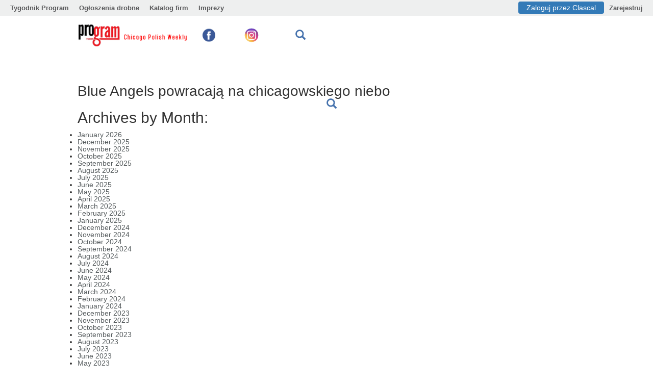

--- FILE ---
content_type: text/html; charset=UTF-8
request_url: https://tygodnikprogram.com/tag/u-s-navy-blue-angels/
body_size: 11895
content:
<!DOCTYPE html>
<html lang="pl">
<head>
    <meta charset="UTF-8"/>
    
    <title> &raquo; U.S. Navy Blue Angels</title>
    <meta name="title" content=" &raquo; U.S. Navy Blue Angels">
    <meta name="keywords" content=""/>
    <meta name="description" content="Chicago Polish Weekly"/>
        <!-- meta http-equiv in this form needed for auto-transfering site  -->
    <!-- <meta http-equiv="X-UA-Compatible" content="IE=edge" />  -->
    <meta http-equiv="X-UA-Compatible" content="IE=edge"/>
    <link rel="shortcut icon" href="/favicon.ico" type="image/x-icon">
    <meta name="viewport" content="width=device-width, initial-scale=1.0"/>
    <link rel="manifest" href="https://tygodnikprogram.com/wp-content/themes/newspatatay/site.webmanifest.php">
    <meta name="msapplication-TileColor" content="#2d89ef">
    <meta name="msapplication-config"
          content="https://tygodnikprogram.com/wp-content/themes/newspatatay/browserconfig.xml">
    <meta name="theme-color" content="#ffffff">
        <script>
        var publisherID = 2042;
        var user_global_id = 0;
        var endpointHost = 'admin.clascal.com';
        var bannerHost = 'revive.clascal.com';
        var isMobile = 0;
                var article_source = 0;
        /*setTimeout(() => {
            loadJS('https://www.google.com/recaptcha/api.js', yourCodeToBeCalled, document.body);
        }, 3500);*/
        apiURL = 'https://admin.clascal.com';
    </script>
    <meta name='robots' content='max-image-preview:large' />
<link rel='dns-prefetch' href='//ajax.googleapis.com' />
<link rel='dns-prefetch' href='//s.w.org' />
<link rel="alternate" type="application/rss+xml" title="Tygodnik Program &raquo; U.S. Navy Blue Angels Tag Feed" href="https://tygodnikprogram.com/tag/u-s-navy-blue-angels/feed/" />
         <!--<meta name="description" content="" />-->
        <meta property="og:title" content="Blue Angels powracają na chicagowskiego niebo"/>
        <meta property="og:description" content=""/>
        <meta property="og:type" content="article"/>
        <meta property="og:url" content="https://tygodnikprogram.com/tag/u-s-navy-blue-angels/"/>
        <meta property="og:site_name" content="Tygodnik Program"/>
        <meta property="og:image" content=""/>
        <meta name="twitter:card" content="summary" />
        <meta name="twitter:site" content="Tygodnik Program" />
    		<script type="text/javascript">
			window._wpemojiSettings = {"baseUrl":"https:\/\/s.w.org\/images\/core\/emoji\/13.1.0\/72x72\/","ext":".png","svgUrl":"https:\/\/s.w.org\/images\/core\/emoji\/13.1.0\/svg\/","svgExt":".svg","source":{"concatemoji":"https:\/\/tygodnikprogram.com\/wp-includes\/js\/wp-emoji-release.min.js?ver=5.8.12"}};
			!function(e,a,t){var n,r,o,i=a.createElement("canvas"),p=i.getContext&&i.getContext("2d");function s(e,t){var a=String.fromCharCode;p.clearRect(0,0,i.width,i.height),p.fillText(a.apply(this,e),0,0);e=i.toDataURL();return p.clearRect(0,0,i.width,i.height),p.fillText(a.apply(this,t),0,0),e===i.toDataURL()}function c(e){var t=a.createElement("script");t.src=e,t.defer=t.type="text/javascript",a.getElementsByTagName("head")[0].appendChild(t)}for(o=Array("flag","emoji"),t.supports={everything:!0,everythingExceptFlag:!0},r=0;r<o.length;r++)t.supports[o[r]]=function(e){if(!p||!p.fillText)return!1;switch(p.textBaseline="top",p.font="600 32px Arial",e){case"flag":return s([127987,65039,8205,9895,65039],[127987,65039,8203,9895,65039])?!1:!s([55356,56826,55356,56819],[55356,56826,8203,55356,56819])&&!s([55356,57332,56128,56423,56128,56418,56128,56421,56128,56430,56128,56423,56128,56447],[55356,57332,8203,56128,56423,8203,56128,56418,8203,56128,56421,8203,56128,56430,8203,56128,56423,8203,56128,56447]);case"emoji":return!s([10084,65039,8205,55357,56613],[10084,65039,8203,55357,56613])}return!1}(o[r]),t.supports.everything=t.supports.everything&&t.supports[o[r]],"flag"!==o[r]&&(t.supports.everythingExceptFlag=t.supports.everythingExceptFlag&&t.supports[o[r]]);t.supports.everythingExceptFlag=t.supports.everythingExceptFlag&&!t.supports.flag,t.DOMReady=!1,t.readyCallback=function(){t.DOMReady=!0},t.supports.everything||(n=function(){t.readyCallback()},a.addEventListener?(a.addEventListener("DOMContentLoaded",n,!1),e.addEventListener("load",n,!1)):(e.attachEvent("onload",n),a.attachEvent("onreadystatechange",function(){"complete"===a.readyState&&t.readyCallback()})),(n=t.source||{}).concatemoji?c(n.concatemoji):n.wpemoji&&n.twemoji&&(c(n.twemoji),c(n.wpemoji)))}(window,document,window._wpemojiSettings);
		</script>
		<style type="text/css">
img.wp-smiley,
img.emoji {
	display: inline !important;
	border: none !important;
	box-shadow: none !important;
	height: 1em !important;
	width: 1em !important;
	margin: 0 .07em !important;
	vertical-align: -0.1em !important;
	background: none !important;
	padding: 0 !important;
}
</style>
	<link rel='stylesheet' id='bootstrap-css'  href='https://tygodnikprogram.com/wp-content/themes/newspatatay/css/bootstrap.min.css' type='text/css' media='all' />
<link rel='stylesheet' id='ad-base-css'  href='https://tygodnikprogram.com/wp-content/plugins/classifieds/css/base.css' type='text/css' media='all' />
<link rel='stylesheet' id='ad-custom-css'  href='https://tygodnikprogram.com/wp-content/plugins/classifieds/css/custom.css?ver=280820252' type='text/css' media='all' />
<link rel='stylesheet' id='ad-media-css'  href='https://tygodnikprogram.com/wp-content/plugins/classifieds/css/media.css' type='text/css' media='all' />
<link rel='stylesheet' id='style-css'  href='https://tygodnikprogram.com/wp-content/themes/newspatatay/style.css?ver=280820252' type='text/css' media='all' />
<link rel='stylesheet' id='responsive-css'  href='https://tygodnikprogram.com/wp-content/themes/newspatatay/css/responsive.css?ver=5.8.12' type='text/css' media='all' />
<link rel='stylesheet' id='media-css-css'  href='https://tygodnikprogram.com/wp-content/themes/newspatatay/css/media.css?01052025&#038;ver=5.8.12' type='text/css' media='all' />
<link rel='stylesheet' id='select_location_style-css'  href='https://tygodnikprogram.com/wp-content/plugins/classifieds/css/select_location_style.css?23072024&#038;ver=5.8.12' type='text/css' media='all' />
<link rel='stylesheet' id='ad-biz-offer-css'  href='https://tygodnikprogram.com/wp-content/plugins/classifieds/css/biz-offer.css' type='text/css' media='all' />
<link rel='stylesheet' id='wp-block-library-css'  href='https://tygodnikprogram.com/wp-includes/css/dist/block-library/style.min.css?ver=5.8.12' type='text/css' media='all' />
<link rel='stylesheet' id='appendcss-css'  href='https://tygodnikprogram.com/wp-content/plugins/classifieds//css/Offers_widget.css?ver=5.8.12' type='text/css' media='all' />
<link rel='stylesheet' id='appendadscss-css'  href='https://tygodnikprogram.com/wp-content/plugins/classifieds//css/Ads_widget.css?ver=5.8.12' type='text/css' media='all' />
<link rel='stylesheet' id='comment-rating-field-plugin-css'  href='https://tygodnikprogram.com/wp-content/plugins/comment-rating-field-plugin/assets/css/frontend.css?ver=5.8.12' type='text/css' media='all' />
<link rel='stylesheet' id='contact-form-7-css'  href='https://tygodnikprogram.com/wp-content/plugins/contact-form-7/includes/css/styles.css?ver=5.0.5' type='text/css' media='all' />
<link rel='stylesheet' id='menu_widget_style-css'  href='https://tygodnikprogram.com/wp-content/plugins/gsv-widget-menu//css/style.css?ver=5.8.12' type='text/css' media='all' />
<link rel='stylesheet' id='clascal-authors-css'  href='https://tygodnikprogram.com/wp-content/plugins/clascal-authors/widget/css/clascal-authors-widget.css?ver=1.0.0' type='text/css' media='all' />
<link rel='stylesheet' id='clascal-directory-css'  href='https://tygodnikprogram.com/wp-content/plugins/clascal-directory/widget/css/clascal-directory-widget.css?ver=1.0.0' type='text/css' media='all' />
<link rel='stylesheet' id='clascal-generic-css'  href='https://tygodnikprogram.com/wp-content/plugins/clascal-generic/widget/css/clascal-generic-widget.css?ver=1.0.0' type='text/css' media='all' />
<link rel='stylesheet' id='my-plugin_auth-css'  href='https://tygodnikprogram.com/wp-content/plugins/classifieds/css/widget_styles_horizontal_menu.css' type='text/css' media='all' />
<link rel='stylesheet' id='style-footer-css'  href='https://tygodnikprogram.com/wp-content/plugins/gsv-footer-widget/css/style-footer.css?ver=5.8.12' type='text/css' media='all' />
<link rel='stylesheet' id='style-menu-header-css'  href='https://tygodnikprogram.com/wp-content/plugins/gsv-menu-header-plugin-mobile/css/style-menu-header.css?ver=5.8.12' type='text/css' media='all' />
<link rel='stylesheet' id='font-awesome-css'  href='https://tygodnikprogram.com/wp-content/plugins/gsv-menu-header-plugin-mobile/css/font-awesome/css/font-awesome.min.css?ver=5.8.12' type='text/css' media='all' />
<script type='text/javascript' id='jquery-core-js-extra'>
/* <![CDATA[ */
var myajax = {"ajaxurl":"https:\/\/tygodnikprogram.com\/wp-admin\/admin-ajax.php","nextNonce":"b279cf1c2a","nonce":"10f8ca20e0"};
/* ]]> */
</script>
<script type='text/javascript' defer src='//ajax.googleapis.com/ajax/libs/jquery/3.6.0/jquery.min.js' id='jquery-core-js'></script>
<script type='text/javascript' defer src='https://tygodnikprogram.com/wp-includes/js/jquery/jquery-migrate.min.js?ver=3.3.2' id='jquery-migrate-js'></script>
<script type='text/javascript' src='https://tygodnikprogram.com/wp-content/themes/newspatatay/js/user-status.js?ver=5.8.12' id='user-status-js'></script>
<script type='text/javascript' defer src='https://tygodnikprogram.com/wp-content/themes/newspatatay/js/bootstrap.min.js' id='bootstrap-js'></script>
<script type='text/javascript' defer src='https://tygodnikprogram.com/wp-content/themes/newspatatay/js/popper.min.js?ver=1.0' id='common-js-js'></script>
<script type='text/javascript' defer src='https://tygodnikprogram.com/wp-content/plugins/classifieds//js/append-js.js?1768432333' id='cl-append-js'></script>
<script type='text/javascript' defer src='https://tygodnikprogram.com/wp-content/plugins/classifieds//js/both_side-js.js' id='both_side_load-js'></script>
<link rel="https://api.w.org/" href="https://tygodnikprogram.com/wp-json/" /><link rel="alternate" type="application/json" href="https://tygodnikprogram.com/wp-json/wp/v2/tags/214" /><link rel="EditURI" type="application/rsd+xml" title="RSD" href="https://tygodnikprogram.com/xmlrpc.php?rsd" />
<link rel="wlwmanifest" type="application/wlwmanifest+xml" href="https://tygodnikprogram.com/wp-includes/wlwmanifest.xml" /> 
<meta name="generator" content="WordPress 5.8.12" />
<style>
    .social-embed {
        margin: 20px 0;
        text-align: center;
    }
    
    .social-embed iframe {
        max-width: 100%;
        border: none;
    }
    
    .social-link {
        padding: 15px;
        background: #f9f9f9;
        border-left: 4px solid #0073aa;
        margin: 15px 0;
    }
    </style>


<!--<iframe style="display:none;" id="authFrameWP" src="<?/*=get_option( 'classifieds_api_protocol')*/?>://<?/*=get_option( 'classifieds_api_url' )*/?>/
index.php/account/get_user_info/<?/*=get_option( 'classifieds_publisher_id' )*/?>/"></iframe>
-->


<!-- Comment Rating plugin Version: 2.9.32 by Bob King, http://wealthynetizen.com/, dynamic comment voting & styling. --> 
<style type="text/css" media="screen">
   .ckrating_highly_rated {background-color:#FFFFCC !important;}
   .ckrating_poorly_rated {opacity:0.6;filter:alpha(opacity=60) !important;}
   .ckrating_hotly_debated {background-color:#FFF0F5 !important;}
</style>

	  
		  <!--style type="text/css">
		  	body{
		  			color: !important; 
		  			background: url("")  repeat right top !important;
		  			font-family: !important;
		  		}
		  	h1, h2, h3, h4, h5, h6 {
		  		color: !important;
		  	}

		  	h1 a, h2 a, h3 a, h4 a, h5 a, h6 a {
		  		color: !important;
		  	}
		  	
		  </style-->
		        <style type="text/css">.recentcomments a {
                display: inline !important;
                padding: 0 !important;
                margin: 0 !important;
            }

            .recentcomments blockquote {
                padding: 0;
            }</style>
        <style type="text/css">div.rating-container.crfp-group-1 {min-height: 16px;}div.rating-container.crfp-group-1 span,div.rating-container.crfp-group-1 a {line-height: 16px;}div.rating-container.crfp-group-1 span.rating-always-on { width: 80px;height: 16px;background-image: url(https://tygodnikprogram.com/wp-content/plugins/comment-rating-field-plugin//views/global/svg.php?svg=star&color=cccccc&size=16);}div.rating-container.crfp-group-1 span.crfp-rating {height: 16px;background-image: url(https://tygodnikprogram.com/wp-content/plugins/comment-rating-field-plugin//views/global/svg.php?svg=star&color=f5c710&size=16);}div.rating-container.crfp-group-1 div.star-rating a {width: 16px;max-width: 16px;height: 16px;background-image: url(https://tygodnikprogram.com/wp-content/plugins/comment-rating-field-plugin//views/global/svg.php?svg=star&color=cccccc&size=16);}p.crfp-group-1 div.star-rating {width: 16px;height: 16px;}p.crfp-group-1 div.star-rating a {width: 16px;max-width: 16px;height: 16px;background-image: url(https://tygodnikprogram.com/wp-content/plugins/comment-rating-field-plugin//views/global/svg.php?svg=star&color=cccccc&size=16);}p.crfp-group-1 div.star-rating-hover a {background-image: url(https://tygodnikprogram.com/wp-content/plugins/comment-rating-field-plugin//views/global/svg.php?svg=star&color=b43600&size=16);}p.crfp-group-1 div.star-rating-on a {background-image: url(https://tygodnikprogram.com/wp-content/plugins/comment-rating-field-plugin//views/global/svg.php?svg=star&color=f5c710&size=16);}p.crfp-group-1 div.rating-cancel {width: 16px;height: 16px;}p.crfp-group-1 div.rating-cancel a {width: 16px;height: 16px;background-image: url(https://tygodnikprogram.com/wp-content/plugins/comment-rating-field-plugin//views/global/svg.php?svg=delete&color=cccccc&size=16);}p.crfp-group-1 div.rating-cancel.star-rating-hover a {background-image: url(https://tygodnikprogram.com/wp-content/plugins/comment-rating-field-plugin//views/global/svg.php?svg=delete&color=b43600&size=16);}div.rating-container.crfp-group-1 div.crfp-bar .bar {background-color: #cccccc;}div.rating-container.crfp-group-1 div.crfp-bar .bar .fill {background-color: #f5c710;}</style>    <!-- Global site tag (gtag.js) - Google Analytics -->
<script async src="https://www.googletagmanager.com/gtag/js?id=UA-147420071-6"></script>
<script>
  window.dataLayer = window.dataLayer || [];
  function gtag(){dataLayer.push(arguments);}
  gtag('js', new Date());

  gtag('config', 'UA-147420071-6');
</script>


<!-- Start Alexa Certify Javascript -->
<script type="text/javascript">
_atrk_opts = { atrk_acct:"VMqkw1WyR620WR", domain:"tygodnikprogram.com",dynamic: true};
(function() { var as = document.createElement('script'); as.type = 'text/javascript'; as.async = true; as.src = "https://certify-js.alexametrics.com/atrk.js"; var s = document.getElementsByTagName('script')[0];s.parentNode.insertBefore(as, s); })();
</script>
<noscript><img src="https://certify.alexametrics.com/atrk.gif?account=VMqkw1WyR620WR" style="display:none" height="1" width="1" alt="" /></noscript>
<!-- End Alexa Certify Javascript -->


<!-- Global site tag (gtag.js) - Google Analytics -->
<script async src="https://www.googletagmanager.com/gtag/js?id=UA-40145565-5"></script>
<script>
window.dataLayer = window.dataLayer || [];
function gtag(){dataLayer.push(arguments);}
gtag('js', new Date());
gtag('config', 'UA-40145565-5');
</script>

<script data-ad-client="ca-pub-9042731745643049" async src="https://pagead2.googlesyndication.com/pagead/js/adsbygoogle.js"></script>


    <!--
    <script src="<?/*=$api_url*/?>/account/check_user_wp/?response=<?/*=trim($_COOKIE['patatay_users'])*/?>"></script>
    -->    <script src="//pagead2.googlesyndication.com/pagead/js/adsbygoogle.js"></script>
    <!--<link rel="apple-touch-icon" sizes="57x57" href="/apple-icon-57x57.png">
    <link rel="apple-touch-icon" sizes="60x60" href="/apple-icon-60x60.png">
    <link rel="apple-touch-icon" sizes="72x72" href="/apple-icon-72x72.png">
    <link rel="apple-touch-icon" sizes="76x76" href="/apple-icon-76x76.png">
    <link rel="apple-touch-icon" sizes="114x114" href="/apple-icon-114x114.png">
    <link rel="apple-touch-icon" sizes="120x120" href="/apple-icon-120x120.png">
    <link rel="apple-touch-icon" sizes="144x144" href="/apple-icon-144x144.png">
    <link rel="apple-touch-icon" sizes="152x152" href="/apple-icon-152x152.png">
    <link rel="apple-touch-icon" sizes="180x180" href="/apple-icon-180x180.png">
    <link rel="icon" type="image/png" sizes="192x192"  href="/android-icon-192x192.png">
    <link rel="icon" type="image/png" sizes="32x32" href="/favicon-32x32.png">
    <link rel="icon" type="image/png" sizes="96x96" href="/favicon-96x96.png">
    <link rel="icon" type="image/png" sizes="16x16" href="/favicon-16x16.png">
    <link rel="manifest" href="/manifest.json">
    <meta name="msapplication-TileColor" content="#ffffff">
    <meta name="msapplication-TileImage" content="/ms-icon-144x144.png">
    <meta name="theme-color" content="#ffffff">-->
</head>
<body class="archive tag tag-u-s-navy-blue-angels tag-214  deploy_t" >
    <div id="messaging_block" style="display: none;">
        <div class="container">
            <div class="messaging_block_container ">
                <div class=" messaging_block_link">
                    <div class="messaging_block_text"></div>
                    <div class="messaging_block_count"></div>
                </div>
                <div class="messaging_close">&#10060;</div>
            </div>
        </div>
    </div>
    
<div id="improvementsPopup-modal-report" class="modal " tabindex="-1" role="dialog">
    <div class="modal-dialog modal-lg" role="document">
        <div class="modal-content">

            <div class="modal-header-improvemeents">
                <button type="button" class="close" data-dismiss="modal" aria-label="Close"><span aria-hidden="true">&times;</span></button>
                <div class="modal-title title2">Improvements</div>
            </div>
            <div class="modal-body">
                <div id="loading_improvementsPopup"><div></div><div></div><div></div><div></div></div>
                <div class="thank_after_ajax">Thank you for your feedback!</div>
                <div class="error_after_ajax">Error! Please contact site administrator!</div>
                <div id="improvements-adn-email-block">
                <div class="form-group clearfix">
                    <label class="control-label col-sm-2 base1" for="sel1">Regarding</label>
                    <div class="col-sm-10" >
                        <select class="form-control" id="improvemeents-select" name="sel1">
                            <option value="Technical support">Technical support</option>
                            <option value="Bug reporting">Bug reporting</option>
                            <option value="Using site">Using site</option>
                            <option value="Other">Other</option>
                        </select>
                    </div>
                </div>
                <div class="form-group clearfix">
                    <label class="control-label col-sm-2  base1" for="message">Description</label>
                    <div class="col-sm-10">
                        <textarea name="message" id="improvemeents-descr" class="adn-requery-send form-control form-control-message form-comment-message form-control_h150 base1"></textarea>
                        <input type="hidden" id="improvementsPopup_mailto" value="admin@clascal.com">
                    </div>
                </div>
                <div class="form-group clearfix add_file_block_improvementsPopup">
                    <label class="control-label col-sm-2  base1" for="message">Upload Image <br> (3 mb limit)</label>
                    <label class="col-sm-2 base1">
                        <input name="upload[]" type="file" id="multiple_file_upload_impr" accept="image/*" multiple="multiple" />
                        <span id="div_add_file_imitation"><div id="div_add_file_imitation_inner">Add</div><img style="display: none" src="" height="200" alt="Image preview..."></span>
                    </label>
                    <label class="control-label col-sm-7  base1" for="message">It can be helpful to attach a screenshot/image of the issue you are writing about</label>
                </div>

                    <div class="form-group adn-right clearfix">
                        <span data-modalcommid="" class="btn btn-success btn-success_send" id="improvementsPopup_send">Send</span>
                    </div>
                </div>
                <div id="footer-adn-report-block" class="adn-hide">
                    <div id="footer-footer-adn-report" class="title4">Sending...</div>
                </div>

                <div class="ajax-reply"></div>

            </div>
        </div>
    </div>
</div>

<div id="auth-container"></div>
<div class="cls-push-footer__content">
    <div class="container">
        <section class="header__bottom  d-block clearfix" id="header">
                            <div class="widget-header hide-on-resize  position-relative col-md-12"><div id="widget_sp_image-2" class="  col-md-3 float-left  float-left align-self-center widget-container widget_sp_image">    <a href="#" class="close report_modal_banner" data-cltype="simle_image" data-clnfo="https://tygodnikprogram.com/wp-content/uploads/2020/06/LOGOprogram225x45-1.gif" aria-label="Close" data-toggle="modal" role="button" data-target="#modal-form-reporting-system">
        <span aria-hidden="false">×</span>
    </a>
<a href="/" target="_self" class="widget_sp_image-image-link"><img width="225" height="45" class="attachment-225x45" style="  max-width: 225px !important;
    max-height: 45px !important; 
     height: auto; width: 100%; " src="https://tygodnikprogram.com/wp-content/uploads/2020/06/LOGOprogram225x45-1.gif" /></a></div><div id="widget_sp_image-37" class="  col-md-1 float-left   float-left align-self-center widget-container widget_sp_image">    <a href="#" class="close report_modal_banner" data-cltype="simle_image" data-clnfo="https://tygodnikprogram.com/wp-content/uploads/2020/06/images.png" aria-label="Close" data-toggle="modal" role="button" data-target="#modal-form-reporting-system">
        <span aria-hidden="false">×</span>
    </a>
<a href="https://www.facebook.com/polishweeklyprogram/" target="_blank" class="widget_sp_image-image-link"><img width="25" height="25" class="attachment-25x25" style="  max-width: 25px !important;
    max-height: 25px !important; 
     height: auto; width: 100%; " src="https://tygodnikprogram.com/wp-content/uploads/2020/06/images.png" /></a></div><div id="widget_sp_image-40" class="  col-md-1 float-left   float-left align-self-center widget-container widget_sp_image">    <a href="#" class="close report_modal_banner" data-cltype="simle_image" data-clnfo="https://tygodnikprogram.com/wp-content/uploads/2020/06/instagram-icon-vector.jpg" aria-label="Close" data-toggle="modal" role="button" data-target="#modal-form-reporting-system">
        <span aria-hidden="false">×</span>
    </a>
<a href="https://www.instagram.com/polishweeklyprogram/" target="_blank" class="widget_sp_image-image-link"><img width="30" height="30" class="attachment-30x30" style="  max-width: 30px !important;
    max-height: 30px !important; 
     height: auto; width: 100%; " src="https://tygodnikprogram.com/wp-content/uploads/2020/06/instagram-icon-vector.jpg" /></a></div><div id="true_top_widget-2" class=" float-left  float-left align-self-center widget-container widget_true_top_widget">
      <!--  <select name="location" class="location_select">
                            <option data-id="<?/*= $i */?>"
                        value="" ></option>
                    </select>-->

        
        </div><div id="search-2" class=" float-left align-self-center widget-container widget_search"><div class="search-header-container">
                    <div class="btn-header-search-toggle btn-search-toggle" style="display: block;">
                        <span class="glyphicon glyphicon-search"></span>
                    </div>
                </div>
                 <div class="header_s__top-b2" style="display: none;">
                 <div class="search_up">
                    <div class="search">
                    <form role="search" method="get" id="searchfor12m" class="searchform " action="https://tygodnikprogram.com/" >
    <input type="text" class="search__input input input_header" value="" name="search_query" id="search_query" />
    <button class="adn-btn3 btn btn-primary btn-sm customise_go_search_button">GO</button>
    </form>   
    </div>
    </div>
    </div></div><div id="br_header_menu_new_style-2" class=" float-left  ml-auto  float-right align-self-center widget-container widget_br_header_menu_new_style">
		<div id="controls" class="d-md-none hidden-sm d-lg-block">

													
            		</div>
        <div class="d-none hidden-mdd" data-WpBrHMNS="">
            <div class="btn-classifieds-toggle"><div class="btn-classifieds-toggle__icon fa fa-bars bar-head-mobile"></div></div>

            <div class="classifieds-mobile">
                <ul>
                                                                                
                    
                </ul>
            </div>
        </div>

		</div></div>
                    </section>

                    <section class="emty-section" id="top-menu-1"></section>
            </div> <!-- .container -->
            <section class="<!--block-wrap--> clearfix  d-block" id="top-promo-main">
                                                <div class=" block-wrap_banner my-block-wrap_h250" id="block-wrap-top-promo">
                        <div id="pcwp_widget_banners-61" class=" col-md-12 float-left widget-container widget_pcwp_widget_banners" style="list-style:none;">
                <div id="5a7336bc" class='adUnit' style='height:250px;' data-height='250'>
            	    <div data-width='100'>
                                 <script type="text/javascript">
            window.addEventListener("DOMContentLoaded", function () {
                let delay = 1;
                let publisherID = 2042;
                let m3_r = Math.floor(Math.random() * 99999999999);
                let url = "https://revive.clascal.com/www/delivery/ajs.php";
                let full_url = url + "?zoneid=588&art_pub_id=31&wp_id=105818&loggedin=true&mega_id=1&cb=" + m3_r + "&source=" + article_source;
                let el = $("#rand_id_304064");
                if (el.length) {
                    document.addEventListener('readystatechange', event => {
                        if (delay > 1) {
                            if (event.target.readyState === "complete") {
                                setTimeout(() => {
                                    get_banner(el, 588, publisherID, full_url);
                                }, delay);
                            }
                        } else {
                            get_banner(el, 588, publisherID, full_url);
                        }
                    });
                }
            });
        </script>
                                 <div id='rand_id_304064'></div>
                         
        <script>
       // if(document.querySelector('#rand_id_304064').parentNode.id === 'additional_home_content'){
            let localvar_bannerrand_id_304064 = document.querySelector('#rand_id_304064');
                     var myListener_bannerrand_id_304064 = function(event) {
                        if (!localvar_bannerrand_id_304064.classList.contains('rand_id__removerand_id_304064')) {
                        var publisherID = 2042;
                        var m3_r = Math.floor(Math.random()*99999999999);
                        var url = 'https://revive.clascal.com/www/delivery/ajs.php';
                        var full_url = full_url = url+ "?zoneid=588&art_pub_id=31&wp_id=105818&loggedin=true&mega_id=1&cb=" + m3_r +"&source=" + article_source;;
                        var el = $('#rand_id_304064');
                                get_banner(el, 588, publisherID, full_url  );
                                localvar_bannerrand_id_304064.classList.add('rand_id__removerand_id_304064');
                        }
                        localvar_bannerrand_id_304064.removeEventListener('load', myListener_bannerrand_id_304064);
                    };
                    localvar_bannerrand_id_304064.addEventListener('load', myListener_bannerrand_id_304064);
              //  }
                </script>
                            </div>
            	</div>
                <!--add $ad_content['load_after'] after rand_id div for ajax part_loadind on index page -->
              <input type='hidden' class='blockinformation-class-banner' data-blockinformation='code->500; banners_domain->revive.clascal.com; zoneId->588; zones_id->; article_id->105818; location->; ' data-blockinformationUrl=''></div>                    </div>
                                    </section>
        <div class="container" id="main-container-block-norepeat">

                    <section class="emty-section" id="top-menu-2"></section>
        
    <div id="container">
        <div id="content" role="main">

                        <h1 class="entry-title">Blue Angels powracają na chicagowskiego niebo</h1>

            <div class="search-header-container">
                    <div class="btn-header-search-toggle btn-search-toggle" style="display: block;">
                        <span class="glyphicon glyphicon-search"></span>
                    </div>
                </div>
                 <div class="header_s__top-b2" style="display: none;">
                 <div class="search_up">
                    <div class="search">
                    <form role="search" method="get" id="searchfor12m" class="searchform " action="https://tygodnikprogram.com/" >
    <input type="text" class="search__input input input_header" value="" name="search_query" id="search_query" />
    <button class="adn-btn3 btn btn-primary btn-sm customise_go_search_button">GO</button>
    </form>   
    </div>
    </div>
    </div>
            <h2>Archives by Month:</h2>
            <ul>
                	<li><a href='https://tygodnikprogram.com/2026/01/'>January 2026</a></li>
	<li><a href='https://tygodnikprogram.com/2025/12/'>December 2025</a></li>
	<li><a href='https://tygodnikprogram.com/2025/11/'>November 2025</a></li>
	<li><a href='https://tygodnikprogram.com/2025/10/'>October 2025</a></li>
	<li><a href='https://tygodnikprogram.com/2025/09/'>September 2025</a></li>
	<li><a href='https://tygodnikprogram.com/2025/08/'>August 2025</a></li>
	<li><a href='https://tygodnikprogram.com/2025/07/'>July 2025</a></li>
	<li><a href='https://tygodnikprogram.com/2025/06/'>June 2025</a></li>
	<li><a href='https://tygodnikprogram.com/2025/05/'>May 2025</a></li>
	<li><a href='https://tygodnikprogram.com/2025/04/'>April 2025</a></li>
	<li><a href='https://tygodnikprogram.com/2025/03/'>March 2025</a></li>
	<li><a href='https://tygodnikprogram.com/2025/02/'>February 2025</a></li>
	<li><a href='https://tygodnikprogram.com/2025/01/'>January 2025</a></li>
	<li><a href='https://tygodnikprogram.com/2024/12/'>December 2024</a></li>
	<li><a href='https://tygodnikprogram.com/2024/11/'>November 2024</a></li>
	<li><a href='https://tygodnikprogram.com/2024/10/'>October 2024</a></li>
	<li><a href='https://tygodnikprogram.com/2024/09/'>September 2024</a></li>
	<li><a href='https://tygodnikprogram.com/2024/08/'>August 2024</a></li>
	<li><a href='https://tygodnikprogram.com/2024/07/'>July 2024</a></li>
	<li><a href='https://tygodnikprogram.com/2024/06/'>June 2024</a></li>
	<li><a href='https://tygodnikprogram.com/2024/05/'>May 2024</a></li>
	<li><a href='https://tygodnikprogram.com/2024/04/'>April 2024</a></li>
	<li><a href='https://tygodnikprogram.com/2024/03/'>March 2024</a></li>
	<li><a href='https://tygodnikprogram.com/2024/02/'>February 2024</a></li>
	<li><a href='https://tygodnikprogram.com/2024/01/'>January 2024</a></li>
	<li><a href='https://tygodnikprogram.com/2023/12/'>December 2023</a></li>
	<li><a href='https://tygodnikprogram.com/2023/11/'>November 2023</a></li>
	<li><a href='https://tygodnikprogram.com/2023/10/'>October 2023</a></li>
	<li><a href='https://tygodnikprogram.com/2023/09/'>September 2023</a></li>
	<li><a href='https://tygodnikprogram.com/2023/08/'>August 2023</a></li>
	<li><a href='https://tygodnikprogram.com/2023/07/'>July 2023</a></li>
	<li><a href='https://tygodnikprogram.com/2023/06/'>June 2023</a></li>
	<li><a href='https://tygodnikprogram.com/2023/05/'>May 2023</a></li>
	<li><a href='https://tygodnikprogram.com/2023/04/'>April 2023</a></li>
	<li><a href='https://tygodnikprogram.com/2023/03/'>March 2023</a></li>
	<li><a href='https://tygodnikprogram.com/2023/02/'>February 2023</a></li>
	<li><a href='https://tygodnikprogram.com/2023/01/'>January 2023</a></li>
	<li><a href='https://tygodnikprogram.com/2022/12/'>December 2022</a></li>
	<li><a href='https://tygodnikprogram.com/2022/11/'>November 2022</a></li>
	<li><a href='https://tygodnikprogram.com/2022/10/'>October 2022</a></li>
	<li><a href='https://tygodnikprogram.com/2022/09/'>September 2022</a></li>
	<li><a href='https://tygodnikprogram.com/2022/08/'>August 2022</a></li>
	<li><a href='https://tygodnikprogram.com/2022/07/'>July 2022</a></li>
	<li><a href='https://tygodnikprogram.com/2022/06/'>June 2022</a></li>
	<li><a href='https://tygodnikprogram.com/2022/05/'>May 2022</a></li>
	<li><a href='https://tygodnikprogram.com/2022/04/'>April 2022</a></li>
	<li><a href='https://tygodnikprogram.com/2022/03/'>March 2022</a></li>
	<li><a href='https://tygodnikprogram.com/2022/02/'>February 2022</a></li>
	<li><a href='https://tygodnikprogram.com/2022/01/'>January 2022</a></li>
	<li><a href='https://tygodnikprogram.com/2021/12/'>December 2021</a></li>
	<li><a href='https://tygodnikprogram.com/2021/11/'>November 2021</a></li>
	<li><a href='https://tygodnikprogram.com/2021/10/'>October 2021</a></li>
	<li><a href='https://tygodnikprogram.com/2021/09/'>September 2021</a></li>
	<li><a href='https://tygodnikprogram.com/2021/08/'>August 2021</a></li>
	<li><a href='https://tygodnikprogram.com/2021/07/'>July 2021</a></li>
	<li><a href='https://tygodnikprogram.com/2021/06/'>June 2021</a></li>
	<li><a href='https://tygodnikprogram.com/2021/05/'>May 2021</a></li>
	<li><a href='https://tygodnikprogram.com/2021/04/'>April 2021</a></li>
	<li><a href='https://tygodnikprogram.com/2021/03/'>March 2021</a></li>
	<li><a href='https://tygodnikprogram.com/2021/02/'>February 2021</a></li>
	<li><a href='https://tygodnikprogram.com/2021/01/'>January 2021</a></li>
	<li><a href='https://tygodnikprogram.com/2020/12/'>December 2020</a></li>
	<li><a href='https://tygodnikprogram.com/2020/11/'>November 2020</a></li>
	<li><a href='https://tygodnikprogram.com/2020/10/'>October 2020</a></li>
	<li><a href='https://tygodnikprogram.com/2020/09/'>September 2020</a></li>
	<li><a href='https://tygodnikprogram.com/2020/08/'>August 2020</a></li>
	<li><a href='https://tygodnikprogram.com/2020/07/'>July 2020</a></li>
	<li><a href='https://tygodnikprogram.com/2020/06/'>June 2020</a></li>
	<li><a href='https://tygodnikprogram.com/2020/05/'>May 2020</a></li>
	<li><a href='https://tygodnikprogram.com/2020/04/'>April 2020</a></li>
	<li><a href='https://tygodnikprogram.com/2020/03/'>March 2020</a></li>
	<li><a href='https://tygodnikprogram.com/2020/02/'>February 2020</a></li>
	<li><a href='https://tygodnikprogram.com/2020/01/'>January 2020</a></li>
	<li><a href='https://tygodnikprogram.com/2019/12/'>December 2019</a></li>
	<li><a href='https://tygodnikprogram.com/2019/11/'>November 2019</a></li>
	<li><a href='https://tygodnikprogram.com/2019/10/'>October 2019</a></li>
	<li><a href='https://tygodnikprogram.com/2019/09/'>September 2019</a></li>
	<li><a href='https://tygodnikprogram.com/2019/08/'>August 2019</a></li>
	<li><a href='https://tygodnikprogram.com/2019/07/'>July 2019</a></li>
	<li><a href='https://tygodnikprogram.com/2019/05/'>May 2019</a></li>
	<li><a href='https://tygodnikprogram.com/2019/04/'>April 2019</a></li>
	<li><a href='https://tygodnikprogram.com/2019/03/'>March 2019</a></li>
	<li><a href='https://tygodnikprogram.com/2019/02/'>February 2019</a></li>
	<li><a href='https://tygodnikprogram.com/2019/01/'>January 2019</a></li>
	<li><a href='https://tygodnikprogram.com/2018/12/'>December 2018</a></li>
	<li><a href='https://tygodnikprogram.com/2018/11/'>November 2018</a></li>
	<li><a href='https://tygodnikprogram.com/2018/10/'>October 2018</a></li>
	<li><a href='https://tygodnikprogram.com/2018/09/'>September 2018</a></li>
	<li><a href='https://tygodnikprogram.com/2018/08/'>August 2018</a></li>
	<li><a href='https://tygodnikprogram.com/2018/07/'>July 2018</a></li>
	<li><a href='https://tygodnikprogram.com/2018/06/'>June 2018</a></li>
	<li><a href='https://tygodnikprogram.com/2018/05/'>May 2018</a></li>
	<li><a href='https://tygodnikprogram.com/2018/04/'>April 2018</a></li>
	<li><a href='https://tygodnikprogram.com/2018/03/'>March 2018</a></li>
	<li><a href='https://tygodnikprogram.com/2018/02/'>February 2018</a></li>
	<li><a href='https://tygodnikprogram.com/2018/01/'>January 2018</a></li>
	<li><a href='https://tygodnikprogram.com/2017/12/'>December 2017</a></li>
	<li><a href='https://tygodnikprogram.com/2017/11/'>November 2017</a></li>
	<li><a href='https://tygodnikprogram.com/2017/10/'>October 2017</a></li>
	<li><a href='https://tygodnikprogram.com/2017/09/'>September 2017</a></li>
	<li><a href='https://tygodnikprogram.com/2017/08/'>August 2017</a></li>
	<li><a href='https://tygodnikprogram.com/2017/07/'>July 2017</a></li>
	<li><a href='https://tygodnikprogram.com/2017/06/'>June 2017</a></li>
	<li><a href='https://tygodnikprogram.com/2017/05/'>May 2017</a></li>
	<li><a href='https://tygodnikprogram.com/2017/04/'>April 2017</a></li>
	<li><a href='https://tygodnikprogram.com/2017/03/'>March 2017</a></li>
	<li><a href='https://tygodnikprogram.com/2017/02/'>February 2017</a></li>
	<li><a href='https://tygodnikprogram.com/2017/01/'>January 2017</a></li>
	<li><a href='https://tygodnikprogram.com/2016/12/'>December 2016</a></li>
	<li><a href='https://tygodnikprogram.com/2016/11/'>November 2016</a></li>
	<li><a href='https://tygodnikprogram.com/2016/10/'>October 2016</a></li>
	<li><a href='https://tygodnikprogram.com/2016/09/'>September 2016</a></li>
	<li><a href='https://tygodnikprogram.com/2016/08/'>August 2016</a></li>
	<li><a href='https://tygodnikprogram.com/2016/07/'>July 2016</a></li>
	<li><a href='https://tygodnikprogram.com/2016/06/'>June 2016</a></li>
	<li><a href='https://tygodnikprogram.com/2016/05/'>May 2016</a></li>
	<li><a href='https://tygodnikprogram.com/2016/04/'>April 2016</a></li>
	<li><a href='https://tygodnikprogram.com/2016/03/'>March 2016</a></li>
	<li><a href='https://tygodnikprogram.com/2016/02/'>February 2016</a></li>
	<li><a href='https://tygodnikprogram.com/2016/01/'>January 2016</a></li>
	<li><a href='https://tygodnikprogram.com/2015/12/'>December 2015</a></li>
	<li><a href='https://tygodnikprogram.com/2015/11/'>November 2015</a></li>
	<li><a href='https://tygodnikprogram.com/2015/10/'>October 2015</a></li>
	<li><a href='https://tygodnikprogram.com/2015/09/'>September 2015</a></li>
	<li><a href='https://tygodnikprogram.com/2015/08/'>August 2015</a></li>
	<li><a href='https://tygodnikprogram.com/2015/07/'>July 2015</a></li>
	<li><a href='https://tygodnikprogram.com/2015/06/'>June 2015</a></li>
	<li><a href='https://tygodnikprogram.com/2015/04/'>April 2015</a></li>
            </ul>

            <h2>Archives by Subject:</h2>
            <ul>
                <li class="categories">Categories<ul>	<li class="cat-item cat-item-46"><a href="https://tygodnikprogram.com/category/chicago/">Chicago</a>
</li>
	<li class="cat-item cat-item-30"><a href="https://tygodnikprogram.com/category/ekspert-radzi/">Ekspert Radzi</a>
</li>
	<li class="cat-item cat-item-96"><a href="https://tygodnikprogram.com/category/felietony/">Felietony</a>
</li>
	<li class="cat-item cat-item-28"><a href="https://tygodnikprogram.com/category/gotowanie/">Gotowanie</a>
</li>
	<li class="cat-item cat-item-71"><a href="https://tygodnikprogram.com/category/horoskop/">Horoskop</a>
</li>
	<li class="cat-item cat-item-24"><a href="https://tygodnikprogram.com/category/podroze/">Podróże</a>
</li>
	<li class="cat-item cat-item-365"><a href="https://tygodnikprogram.com/category/polska/">Polska</a>
</li>
	<li class="cat-item cat-item-25"><a href="https://tygodnikprogram.com/category/porady/">Porady</a>
</li>
	<li class="cat-item cat-item-29"><a href="https://tygodnikprogram.com/category/rozrywka/">Rozrywka</a>
</li>
	<li class="cat-item cat-item-366"><a href="https://tygodnikprogram.com/category/swiat/">Świat</a>
</li>
	<li class="cat-item cat-item-22"><a href="https://tygodnikprogram.com/category/najnowsze/">Top News</a>
</li>
	<li class="cat-item cat-item-1"><a href="https://tygodnikprogram.com/category/uncategorized/">Uncategorized</a>
</li>
	<li class="cat-item cat-item-44"><a href="https://tygodnikprogram.com/category/usa-2/">USA</a>
</li>
	<li class="cat-item cat-item-60"><a href="https://tygodnikprogram.com/category/zdrowie/">Zdrowie</a>
</li>
	<li class="cat-item cat-item-27"><a href="https://tygodnikprogram.com/category/zycie-polonii/">Życie Polonii</a>
</li>
	<li class="cat-item cat-item-33"><a href="https://tygodnikprogram.com/category/zz-e-wydanie/">zz-e-wydanie</a>
</li>
	<li class="cat-item cat-item-369"><a href="https://tygodnikprogram.com/category/zz-intro/">zz-Intro</a>
</li>
</ul></li>            </ul>

        </div><!-- #content -->
    </div><!-- #container -->

	<div id="sidebar" role="complementary">
		<ul>
						<li>
				<div class="search-header-container">
                    <div class="btn-header-search-toggle btn-search-toggle" style="display: block;">
                        <span class="glyphicon glyphicon-search"></span>
                    </div>
                </div>
                 <div class="header_s__top-b2" style="display: none;">
                 <div class="search_up">
                    <div class="search">
                    <form role="search" method="get" id="searchfor12m" class="searchform " action="https://tygodnikprogram.com/" >
    <input type="text" class="search__input input input_header" value="" name="search_query" id="search_query" />
    <button class="adn-btn3 btn btn-primary btn-sm customise_go_search_button">GO</button>
    </form>   
    </div>
    </div>
    </div>			</li>

			<!-- Author information is disabled per default. Uncomment and fill in your details if you want to use it.
			<li><h2>Author</h2>
			<p>A little something about you, the author. Nothing lengthy, just an overview.</p>
			</li>
			-->

						</ul>
		<ul role="navigation">
				<li class="pagenav"><h2>Pages</h2><ul><li class="page_item page-item-70"><a href="https://tygodnikprogram.com/about/">About</a></li>
<li class="page_item page-item-118408"><a href="https://tygodnikprogram.com/additional-index-for-hp/">Additional index for hp</a></li>
<li class="page_item page-item-95097"><a href="https://tygodnikprogram.com/advertising/">Advertising</a></li>
<li class="page_item page-item-1171"><a href="https://tygodnikprogram.com/archiwum/">Archiwum/Archive</a></li>
<li class="page_item page-item-1200"><a href="https://tygodnikprogram.com/kontakt/">Contact</a></li>
<li class="page_item page-item-1206"><a href="https://tygodnikprogram.com/english-version/">English version</a></li>
<li class="page_item page-item-5"><a href="https://tygodnikprogram.com/home/">Home</a></li>
<li class="page_item page-item-1173"><a href="https://tygodnikprogram.com/ogloszenia-praca-uslugi-sprzedaz-i-wiele-wiecej/">Ogłoszenia</a></li>
<li class="page_item page-item-1204"><a href="https://tygodnikprogram.com/polishweeklyprogramads/">Polish Weekly Program Advertising Rates</a></li>
<li class="page_item page-item-15195"><a href="https://tygodnikprogram.com/radio-kram/">Radio Kram</a></li>
<li class="page_item page-item-1202"><a href="https://tygodnikprogram.com/redakcja/">Redakcja</a></li>
<li class="page_item page-item-95110"><a href="https://tygodnikprogram.com/reklama/">Reklama</a></li>
<li class="page_item page-item-1668"><a href="https://tygodnikprogram.com/reklama-advertising/">Reklama/Advertising</a></li>
<li class="page_item page-item-25283"><a href="https://tygodnikprogram.com/strony-internetowe-chicago/">STRONY INTERNETOWE CHICAGO</a></li>
<li class="page_item page-item-95101"><a href="https://tygodnikprogram.com/terms/">Terms</a></li>
<li class="page_item page-item-2516"><a href="https://tygodnikprogram.com/tygodnik-program-33/">Tygodnik Program #33</a></li>
<li class="page_item page-item-25286"><a href="https://tygodnikprogram.com/web-design-and-development-chicago/">Web Design and Development Chicago</a></li>
</ul></li>
			<li><h2>Archives</h2>
				<ul>
					<li><a href='https://tygodnikprogram.com/2026/01/'>January 2026</a></li>
	<li><a href='https://tygodnikprogram.com/2025/12/'>December 2025</a></li>
	<li><a href='https://tygodnikprogram.com/2025/11/'>November 2025</a></li>
	<li><a href='https://tygodnikprogram.com/2025/10/'>October 2025</a></li>
	<li><a href='https://tygodnikprogram.com/2025/09/'>September 2025</a></li>
	<li><a href='https://tygodnikprogram.com/2025/08/'>August 2025</a></li>
	<li><a href='https://tygodnikprogram.com/2025/07/'>July 2025</a></li>
	<li><a href='https://tygodnikprogram.com/2025/06/'>June 2025</a></li>
	<li><a href='https://tygodnikprogram.com/2025/05/'>May 2025</a></li>
	<li><a href='https://tygodnikprogram.com/2025/04/'>April 2025</a></li>
	<li><a href='https://tygodnikprogram.com/2025/03/'>March 2025</a></li>
	<li><a href='https://tygodnikprogram.com/2025/02/'>February 2025</a></li>
	<li><a href='https://tygodnikprogram.com/2025/01/'>January 2025</a></li>
	<li><a href='https://tygodnikprogram.com/2024/12/'>December 2024</a></li>
	<li><a href='https://tygodnikprogram.com/2024/11/'>November 2024</a></li>
	<li><a href='https://tygodnikprogram.com/2024/10/'>October 2024</a></li>
	<li><a href='https://tygodnikprogram.com/2024/09/'>September 2024</a></li>
	<li><a href='https://tygodnikprogram.com/2024/08/'>August 2024</a></li>
	<li><a href='https://tygodnikprogram.com/2024/07/'>July 2024</a></li>
	<li><a href='https://tygodnikprogram.com/2024/06/'>June 2024</a></li>
	<li><a href='https://tygodnikprogram.com/2024/05/'>May 2024</a></li>
	<li><a href='https://tygodnikprogram.com/2024/04/'>April 2024</a></li>
	<li><a href='https://tygodnikprogram.com/2024/03/'>March 2024</a></li>
	<li><a href='https://tygodnikprogram.com/2024/02/'>February 2024</a></li>
	<li><a href='https://tygodnikprogram.com/2024/01/'>January 2024</a></li>
	<li><a href='https://tygodnikprogram.com/2023/12/'>December 2023</a></li>
	<li><a href='https://tygodnikprogram.com/2023/11/'>November 2023</a></li>
	<li><a href='https://tygodnikprogram.com/2023/10/'>October 2023</a></li>
	<li><a href='https://tygodnikprogram.com/2023/09/'>September 2023</a></li>
	<li><a href='https://tygodnikprogram.com/2023/08/'>August 2023</a></li>
	<li><a href='https://tygodnikprogram.com/2023/07/'>July 2023</a></li>
	<li><a href='https://tygodnikprogram.com/2023/06/'>June 2023</a></li>
	<li><a href='https://tygodnikprogram.com/2023/05/'>May 2023</a></li>
	<li><a href='https://tygodnikprogram.com/2023/04/'>April 2023</a></li>
	<li><a href='https://tygodnikprogram.com/2023/03/'>March 2023</a></li>
	<li><a href='https://tygodnikprogram.com/2023/02/'>February 2023</a></li>
	<li><a href='https://tygodnikprogram.com/2023/01/'>January 2023</a></li>
	<li><a href='https://tygodnikprogram.com/2022/12/'>December 2022</a></li>
	<li><a href='https://tygodnikprogram.com/2022/11/'>November 2022</a></li>
	<li><a href='https://tygodnikprogram.com/2022/10/'>October 2022</a></li>
	<li><a href='https://tygodnikprogram.com/2022/09/'>September 2022</a></li>
	<li><a href='https://tygodnikprogram.com/2022/08/'>August 2022</a></li>
	<li><a href='https://tygodnikprogram.com/2022/07/'>July 2022</a></li>
	<li><a href='https://tygodnikprogram.com/2022/06/'>June 2022</a></li>
	<li><a href='https://tygodnikprogram.com/2022/05/'>May 2022</a></li>
	<li><a href='https://tygodnikprogram.com/2022/04/'>April 2022</a></li>
	<li><a href='https://tygodnikprogram.com/2022/03/'>March 2022</a></li>
	<li><a href='https://tygodnikprogram.com/2022/02/'>February 2022</a></li>
	<li><a href='https://tygodnikprogram.com/2022/01/'>January 2022</a></li>
	<li><a href='https://tygodnikprogram.com/2021/12/'>December 2021</a></li>
	<li><a href='https://tygodnikprogram.com/2021/11/'>November 2021</a></li>
	<li><a href='https://tygodnikprogram.com/2021/10/'>October 2021</a></li>
	<li><a href='https://tygodnikprogram.com/2021/09/'>September 2021</a></li>
	<li><a href='https://tygodnikprogram.com/2021/08/'>August 2021</a></li>
	<li><a href='https://tygodnikprogram.com/2021/07/'>July 2021</a></li>
	<li><a href='https://tygodnikprogram.com/2021/06/'>June 2021</a></li>
	<li><a href='https://tygodnikprogram.com/2021/05/'>May 2021</a></li>
	<li><a href='https://tygodnikprogram.com/2021/04/'>April 2021</a></li>
	<li><a href='https://tygodnikprogram.com/2021/03/'>March 2021</a></li>
	<li><a href='https://tygodnikprogram.com/2021/02/'>February 2021</a></li>
	<li><a href='https://tygodnikprogram.com/2021/01/'>January 2021</a></li>
	<li><a href='https://tygodnikprogram.com/2020/12/'>December 2020</a></li>
	<li><a href='https://tygodnikprogram.com/2020/11/'>November 2020</a></li>
	<li><a href='https://tygodnikprogram.com/2020/10/'>October 2020</a></li>
	<li><a href='https://tygodnikprogram.com/2020/09/'>September 2020</a></li>
	<li><a href='https://tygodnikprogram.com/2020/08/'>August 2020</a></li>
	<li><a href='https://tygodnikprogram.com/2020/07/'>July 2020</a></li>
	<li><a href='https://tygodnikprogram.com/2020/06/'>June 2020</a></li>
	<li><a href='https://tygodnikprogram.com/2020/05/'>May 2020</a></li>
	<li><a href='https://tygodnikprogram.com/2020/04/'>April 2020</a></li>
	<li><a href='https://tygodnikprogram.com/2020/03/'>March 2020</a></li>
	<li><a href='https://tygodnikprogram.com/2020/02/'>February 2020</a></li>
	<li><a href='https://tygodnikprogram.com/2020/01/'>January 2020</a></li>
	<li><a href='https://tygodnikprogram.com/2019/12/'>December 2019</a></li>
	<li><a href='https://tygodnikprogram.com/2019/11/'>November 2019</a></li>
	<li><a href='https://tygodnikprogram.com/2019/10/'>October 2019</a></li>
	<li><a href='https://tygodnikprogram.com/2019/09/'>September 2019</a></li>
	<li><a href='https://tygodnikprogram.com/2019/08/'>August 2019</a></li>
	<li><a href='https://tygodnikprogram.com/2019/07/'>July 2019</a></li>
	<li><a href='https://tygodnikprogram.com/2019/05/'>May 2019</a></li>
	<li><a href='https://tygodnikprogram.com/2019/04/'>April 2019</a></li>
	<li><a href='https://tygodnikprogram.com/2019/03/'>March 2019</a></li>
	<li><a href='https://tygodnikprogram.com/2019/02/'>February 2019</a></li>
	<li><a href='https://tygodnikprogram.com/2019/01/'>January 2019</a></li>
	<li><a href='https://tygodnikprogram.com/2018/12/'>December 2018</a></li>
	<li><a href='https://tygodnikprogram.com/2018/11/'>November 2018</a></li>
	<li><a href='https://tygodnikprogram.com/2018/10/'>October 2018</a></li>
	<li><a href='https://tygodnikprogram.com/2018/09/'>September 2018</a></li>
	<li><a href='https://tygodnikprogram.com/2018/08/'>August 2018</a></li>
	<li><a href='https://tygodnikprogram.com/2018/07/'>July 2018</a></li>
	<li><a href='https://tygodnikprogram.com/2018/06/'>June 2018</a></li>
	<li><a href='https://tygodnikprogram.com/2018/05/'>May 2018</a></li>
	<li><a href='https://tygodnikprogram.com/2018/04/'>April 2018</a></li>
	<li><a href='https://tygodnikprogram.com/2018/03/'>March 2018</a></li>
	<li><a href='https://tygodnikprogram.com/2018/02/'>February 2018</a></li>
	<li><a href='https://tygodnikprogram.com/2018/01/'>January 2018</a></li>
	<li><a href='https://tygodnikprogram.com/2017/12/'>December 2017</a></li>
	<li><a href='https://tygodnikprogram.com/2017/11/'>November 2017</a></li>
	<li><a href='https://tygodnikprogram.com/2017/10/'>October 2017</a></li>
	<li><a href='https://tygodnikprogram.com/2017/09/'>September 2017</a></li>
	<li><a href='https://tygodnikprogram.com/2017/08/'>August 2017</a></li>
	<li><a href='https://tygodnikprogram.com/2017/07/'>July 2017</a></li>
	<li><a href='https://tygodnikprogram.com/2017/06/'>June 2017</a></li>
	<li><a href='https://tygodnikprogram.com/2017/05/'>May 2017</a></li>
	<li><a href='https://tygodnikprogram.com/2017/04/'>April 2017</a></li>
	<li><a href='https://tygodnikprogram.com/2017/03/'>March 2017</a></li>
	<li><a href='https://tygodnikprogram.com/2017/02/'>February 2017</a></li>
	<li><a href='https://tygodnikprogram.com/2017/01/'>January 2017</a></li>
	<li><a href='https://tygodnikprogram.com/2016/12/'>December 2016</a></li>
	<li><a href='https://tygodnikprogram.com/2016/11/'>November 2016</a></li>
	<li><a href='https://tygodnikprogram.com/2016/10/'>October 2016</a></li>
	<li><a href='https://tygodnikprogram.com/2016/09/'>September 2016</a></li>
	<li><a href='https://tygodnikprogram.com/2016/08/'>August 2016</a></li>
	<li><a href='https://tygodnikprogram.com/2016/07/'>July 2016</a></li>
	<li><a href='https://tygodnikprogram.com/2016/06/'>June 2016</a></li>
	<li><a href='https://tygodnikprogram.com/2016/05/'>May 2016</a></li>
	<li><a href='https://tygodnikprogram.com/2016/04/'>April 2016</a></li>
	<li><a href='https://tygodnikprogram.com/2016/03/'>March 2016</a></li>
	<li><a href='https://tygodnikprogram.com/2016/02/'>February 2016</a></li>
	<li><a href='https://tygodnikprogram.com/2016/01/'>January 2016</a></li>
	<li><a href='https://tygodnikprogram.com/2015/12/'>December 2015</a></li>
	<li><a href='https://tygodnikprogram.com/2015/11/'>November 2015</a></li>
	<li><a href='https://tygodnikprogram.com/2015/10/'>October 2015</a></li>
	<li><a href='https://tygodnikprogram.com/2015/09/'>September 2015</a></li>
	<li><a href='https://tygodnikprogram.com/2015/08/'>August 2015</a></li>
	<li><a href='https://tygodnikprogram.com/2015/07/'>July 2015</a></li>
	<li><a href='https://tygodnikprogram.com/2015/06/'>June 2015</a></li>
	<li><a href='https://tygodnikprogram.com/2015/04/'>April 2015</a></li>
				</ul>
			</li>

				<li class="categories"><h2>Categories</h2><ul>	<li class="cat-item cat-item-46"><a href="https://tygodnikprogram.com/category/chicago/">Chicago</a> (4,738)
</li>
	<li class="cat-item cat-item-30"><a href="https://tygodnikprogram.com/category/ekspert-radzi/">Ekspert Radzi</a> (196)
</li>
	<li class="cat-item cat-item-96"><a href="https://tygodnikprogram.com/category/felietony/">Felietony</a> (410)
</li>
	<li class="cat-item cat-item-28"><a href="https://tygodnikprogram.com/category/gotowanie/">Gotowanie</a> (713)
</li>
	<li class="cat-item cat-item-71"><a href="https://tygodnikprogram.com/category/horoskop/">Horoskop</a> (334)
</li>
	<li class="cat-item cat-item-24"><a href="https://tygodnikprogram.com/category/podroze/">Podróże</a> (372)
</li>
	<li class="cat-item cat-item-365"><a href="https://tygodnikprogram.com/category/polska/">Polska</a> (1,482)
</li>
	<li class="cat-item cat-item-25"><a href="https://tygodnikprogram.com/category/porady/">Porady</a> (1,252)
</li>
	<li class="cat-item cat-item-29"><a href="https://tygodnikprogram.com/category/rozrywka/">Rozrywka</a> (741)
</li>
	<li class="cat-item cat-item-366"><a href="https://tygodnikprogram.com/category/swiat/">Świat</a> (1,390)
</li>
	<li class="cat-item cat-item-22"><a href="https://tygodnikprogram.com/category/najnowsze/">Top News</a> (2,462)
</li>
	<li class="cat-item cat-item-1"><a href="https://tygodnikprogram.com/category/uncategorized/">Uncategorized</a> (8)
</li>
	<li class="cat-item cat-item-44"><a href="https://tygodnikprogram.com/category/usa-2/">USA</a> (1,814)
</li>
	<li class="cat-item cat-item-60"><a href="https://tygodnikprogram.com/category/zdrowie/">Zdrowie</a> (458)
</li>
	<li class="cat-item cat-item-27"><a href="https://tygodnikprogram.com/category/zycie-polonii/">Życie Polonii</a> (1,347)
</li>
	<li class="cat-item cat-item-33"><a href="https://tygodnikprogram.com/category/zz-e-wydanie/">zz-e-wydanie</a> (202)
</li>
	<li class="cat-item cat-item-369"><a href="https://tygodnikprogram.com/category/zz-intro/">zz-Intro</a> (1)
</li>
</ul></li>		</ul>
		<ul>
				
					</ul>
	</div>
<!--<div class="error-window base1 "><button type="button" class="error-window__close close" aria-label="Close"><span aria-hidden="true">×</span></button>Please fill in all required fields</div>
-->
<div class="adn-message"></div>
    </div> <!-- .container -->
</div> <!-- .cls-push-footer__content -->
<div class="cls-push-footer__sticky">
    <div class="container">
        <section class="block-wrap clearfix text-center  d-block" id="footer-location">
            <div class="container footer-container">
                            </div>
        </section>
                    <div class="<!--container footer-container-->">
                <section class="footer" id="footer">
                    <div class="footer_cats_f_block"><h3 class="widget-title base1 ft_test_update">Tygodnik Program &#8211; Polish weekly in Chicago</h3><div class="footer-wp-cats"><div class="footer-wp-cats fc_cols fc_col_5"><ul style="width: 19.8%; float: left;     padding-left: 0px;"><li><a class="base1 text-capitalize" href="https://tygodnikprogram.com/category/chicago/">Chicago</a></li><li><a class="base1 text-capitalize" href="https://tygodnikprogram.com/category/felietony/">Felietony</a></li></ul><ul style="width: 19.8%; float: left;     padding-left: 0px;"><li><a class="base1 text-capitalize" href="https://tygodnikprogram.com/category/gotowanie/">Gotowanie</a></li></ul><ul style="width: 19.8%; float: left;     padding-left: 0px;"><li><a class="base1 text-capitalize" href="https://tygodnikprogram.com/category/podroze/">Podróże</a></li></ul><ul style="width: 19.8%; float: left;     padding-left: 0px;"><li><a class="base1 text-capitalize" href="https://tygodnikprogram.com/category/zdrowie/">Zdrowie</a></li></ul><ul style="width: 19.8%; float: left;     padding-left: 0px;"><li><a class="base1 text-capitalize" href="https://tygodnikprogram.com/category/zycie-polonii/">Życie Polonii</a></li></ul></div><div class="footer-wp-cats fc_cols fc_col_4"><ul style="width: 24.75%; float: left;     padding-left: 0px;"><li><a class="base1 text-capitalize" href="https://tygodnikprogram.com/category/chicago/">Chicago</a></li><li><a class="base1 text-capitalize" href="https://tygodnikprogram.com/category/felietony/">Felietony</a></li></ul><ul style="width: 24.75%; float: left;     padding-left: 0px;"><li><a class="base1 text-capitalize" href="https://tygodnikprogram.com/category/gotowanie/">Gotowanie</a></li><li><a class="base1 text-capitalize" href="https://tygodnikprogram.com/category/podroze/">Podróże</a></li></ul><ul style="width: 24.75%; float: left;     padding-left: 0px;"><li><a class="base1 text-capitalize" href="https://tygodnikprogram.com/category/zdrowie/">Zdrowie</a></li></ul><ul style="width: 24.75%; float: left;     padding-left: 0px;"><li><a class="base1 text-capitalize" href="https://tygodnikprogram.com/category/zycie-polonii/">Życie Polonii</a></li></ul></div><div class="footer-wp-cats fc_cols fc_col_3"><ul style="width: 33%; float: left;     padding-left: 0px;"><li><a class="base1 text-capitalize" href="https://tygodnikprogram.com/category/chicago/">Chicago</a></li><li><a class="base1 text-capitalize" href="https://tygodnikprogram.com/category/felietony/">Felietony</a></li></ul><ul style="width: 33%; float: left;     padding-left: 0px;"><li><a class="base1 text-capitalize" href="https://tygodnikprogram.com/category/gotowanie/">Gotowanie</a></li><li><a class="base1 text-capitalize" href="https://tygodnikprogram.com/category/podroze/">Podróże</a></li></ul><ul style="width: 33%; float: left;     padding-left: 0px;"><li><a class="base1 text-capitalize" href="https://tygodnikprogram.com/category/zdrowie/">Zdrowie</a></li><li><a class="base1 text-capitalize" href="https://tygodnikprogram.com/category/zycie-polonii/">Życie Polonii</a></li></ul></div><div class="footer-wp-cats fc_cols fc_col_2"><ul style="width: 49.5%; float: left;     padding-left: 0px;"><li><a class="base1 text-capitalize" href="https://tygodnikprogram.com/category/chicago/">Chicago</a></li><li><a class="base1 text-capitalize" href="https://tygodnikprogram.com/category/felietony/">Felietony</a></li><li><a class="base1 text-capitalize" href="https://tygodnikprogram.com/category/gotowanie/">Gotowanie</a></li></ul><ul style="width: 49.5%; float: left;     padding-left: 0px;"><li><a class="base1 text-capitalize" href="https://tygodnikprogram.com/category/podroze/">Podróże</a></li><li><a class="base1 text-capitalize" href="https://tygodnikprogram.com/category/zdrowie/">Zdrowie</a></li><li><a class="base1 text-capitalize" href="https://tygodnikprogram.com/category/zycie-polonii/">Życie Polonii</a></li></ul></div></div></div><div class="clear"></div><div class="footer_cats_s_block"><div class="footer-cust-links"><div class="footer-wp-cats fc_cols fc_col_5"><ul style="width: 19.8%; float: left;     padding-left: 0px;"><li><a class="base1 text-capitalize" href="https://tygodnik-program.clascal.com/index.php/patatay-classifieds/">Ogłoszenia Chicago</a></li><li><a class="base1 text-capitalize" href="/index.php/redakcja/">O nas</a></li></ul><ul style="width: 19.8%; float: left;     padding-left: 0px;"><li><a class="base1 text-capitalize" href="/index.php/terms/">Terms</a></li><li><a class="base1 text-capitalize" href="/index.php/kontakt/">Kontakt</a></li></ul><ul style="width: 19.8%; float: left;     padding-left: 0px;"><li><a class="base1 text-capitalize" href="/index.php/advertising/">Advertising</a></li></ul><ul style="width: 19.8%; float: left;     padding-left: 0px;"><li><a class="base1 text-capitalize" href="/index.php/reklama/">Reklama</a></li></ul><ul style="width: 19.8%; float: left;     padding-left: 0px;"><li><a class="base1 text-capitalize" href="https://admin.clascal.com/advertiser/simple/offers/2042/">Simple Promotion</a></li></ul></div><div class="footer-wp-cats fc_cols fc_col_4"><ul style="width: 24.75%; float: left;     padding-left: 0px;"><li><a class="base1 text-capitalize" href="https://tygodnik-program.clascal.com/index.php/patatay-classifieds/">Ogłoszenia Chicago</a></li><li><a class="base1 text-capitalize" href="/index.php/redakcja/">O nas</a></li></ul><ul style="width: 24.75%; float: left;     padding-left: 0px;"><li><a class="base1 text-capitalize" href="/index.php/terms/">Terms</a></li><li><a class="base1 text-capitalize" href="/index.php/kontakt/">Kontakt</a></li></ul><ul style="width: 24.75%; float: left;     padding-left: 0px;"><li><a class="base1 text-capitalize" href="/index.php/advertising/">Advertising</a></li><li><a class="base1 text-capitalize" href="/index.php/reklama/">Reklama</a></li></ul><ul style="width: 24.75%; float: left;     padding-left: 0px;"><li><a class="base1 text-capitalize" href="https://admin.clascal.com/advertiser/simple/offers/2042/">Simple Promotion</a></li></ul></div><div class="footer-wp-cats fc_cols fc_col_3"><ul style="width: 33%; float: left;     padding-left: 0px;"><li><a class="base1 text-capitalize" href="https://tygodnik-program.clascal.com/index.php/patatay-classifieds/">Ogłoszenia Chicago</a></li><li><a class="base1 text-capitalize" href="/index.php/redakcja/">O nas</a></li><li><a class="base1 text-capitalize" href="/index.php/terms/">Terms</a></li></ul><ul style="width: 33%; float: left;     padding-left: 0px;"><li><a class="base1 text-capitalize" href="/index.php/kontakt/">Kontakt</a></li><li><a class="base1 text-capitalize" href="/index.php/advertising/">Advertising</a></li></ul><ul style="width: 33%; float: left;     padding-left: 0px;"><li><a class="base1 text-capitalize" href="/index.php/reklama/">Reklama</a></li><li><a class="base1 text-capitalize" href="https://admin.clascal.com/advertiser/simple/offers/2042/">Simple Promotion</a></li></ul></div><div class="footer-wp-cats fc_cols fc_col_2"><ul style="width: 49.5%; float: left;     padding-left: 0px;"><li><a class="base1 text-capitalize" href="https://tygodnik-program.clascal.com/index.php/patatay-classifieds/">Ogłoszenia Chicago</a></li><li><a class="base1 text-capitalize" href="/index.php/redakcja/">O nas</a></li><li><a class="base1 text-capitalize" href="/index.php/terms/">Terms</a></li><li><a class="base1 text-capitalize" href="/index.php/kontakt/">Kontakt</a></li></ul><ul style="width: 49.5%; float: left;     padding-left: 0px;"><li><a class="base1 text-capitalize" href="/index.php/advertising/">Advertising</a></li><li><a class="base1 text-capitalize" href="/index.php/reklama/">Reklama</a></li><li><a class="base1 text-capitalize" href="https://admin.clascal.com/advertiser/simple/offers/2042/">Simple Promotion</a></li></ul></div></div></div>                </section>
            </div>
                <section class=" clearfix text-center  d-block"><div class="adn-link-block"><div><font size="3">This website uses the&nbsp;<a href="https://software4publishers.com" title="" target="" style="">Software4publishers.com</a> system. Are you a publisher?&nbsp;</font><font color="#003399" style="font-size: medium;"><a href="https://software4publishers.com" title="Software4publishers.com" target="">Get news website from&nbsp;</a></font><a href="https://software4publishers.com" title="Software4publishers.com" target="" style="font-size: medium; background-color: rgb(255, 255, 255);"><font color="#000099">Software4publishers.com</font></a></div></div></section>
    </div> <!-- .container -->
</div> <!-- .cls-push-footer__sticky -->
    <script src='https://www.google.com/recaptcha/api.js'></script>
<style>
    .recaptchaContainer div {
        display: inline-block;
        text-align: center;
    }
</style>

    <div id="modal-form-reporting-system" class="modal " tabindex="-1" role="dialog">
        <div class="modal-dialog modal-sm" role="document">
            <div class="modal-content">
                <div class="modal-header">
                    <button type="button" class="close" data-dismiss="modal" aria-label="Close"><span
                                aria-hidden="true">&times;</span></button>
                    <div class="modal-title title1">Please write the reason why you are reporting this page:</div>
                </div>
                <div class="modal-body">
                    <div id="footer-adn-email-block">
                        <div class="form-group">
                            <label class="base1">Your Name:</label>
                            <input type="text" name="name"
                                   class="adn-requery-send form-comment-name form-control base1">
                        </div>
                        <div class="form-group">
                            <label class="base1">Your Email:</label>
                            <input type="text" name="email"
                                   class="adn-requery-send form-comment-email form-control base1"
                                   value="">
                        </div>
                        <div class="form-group">
                            <label class="base1">Message:</label>
                            <textarea name="message"
                                      class="adn-requery-send form-control form-comment-message form-control_h150 base1"></textarea>
                        </div>
                        
                                                    <div class="form-group adn-right">
                                <div class="g-recaptcha" data-sitekey="6LcVriATAAAAANL8yxqH1La4n1SzaHFdi2MTSZ_I" data-size="compact"></div>
                                <input type="hidden" name="g_captcha" value="6LcVriATAAAAAA0qWjKlj8XI7NX3DNjeRgKXdnr1">
                            </div>
                                                <div class="form-group adn-right">
                            <span data-modalcommid="" class="btn btn-success btn-success_send"
                                  id="modal-form-reporting-system-send-report">Send</span>
                        </div>
                    </div>
                    <div id="modal-form-reporting-system-footer-adn-report-block" class="adn-hide">
                        <div id="modal-form-reporting-system-footer-footer-adn-report" class="title4">Sending...</div>
                    </div>
                </div>
            </div>
        </div>
    </div>
    <!--[if lt IE 9]>
<script src="js/html5shiv/es5-shim.min.js"></script>
<script src="js/html5shiv/html5shiv.min.js"></script>
<script src="js/html5shiv/html5shiv-printshiv.min.js"></script>
<script src="js/html5shiv/respond.min.js"></script>
<![endif]-->
<script>
    window.addEventListener('load', function () {
        (() => {
            'use strict';
            const objects = document.getElementsByClassName('asyncImage');
            Array.from(objects).map((item) => {
                const img = new Image();
                img.src = item.dataset.src;
                img.onload = () => {
                    item.classList.remove('asyncImage');
                    return item.nodeName === 'IMG' ?
                        item.src = item.dataset.src :
                        item.style.backgroundImage = `url(${item.dataset.src})`;
                };
            });

        })();
    });
</script>
<script type='text/javascript' src='https://tygodnikprogram.com/wp-content/plugins/patatay-rss/widget/js/patatay-rss-widget.js?ver=1.0.0' id='patatay-rss-widget-js'></script>
<script type='text/javascript' defer src='https://tygodnikprogram.com/wp-content/plugins/comment-rating/ck-karma.js?ver=5.8.12' id='comment-rating-js'></script>
<script type='text/javascript' defer src='https://tygodnikprogram.com/wp-content/themes/newspatatay/js/common.js?ver=280820252' id='popper-js-js'></script>
<script type='text/javascript' defer src='https://tygodnikprogram.com/wp-content/themes/newspatatay/js/reporting.js?ver=1.0' id='rerort-js-js'></script>
<script type='text/javascript' defer src='https://tygodnikprogram.com/wp-content/themes/newspatatay/js/jquery.dotdotdot.min.js?ver=5.8.12' id='dotdotdot-js'></script>
<script type='text/javascript' src='https://tygodnikprogram.com/wp-content/themes/newspatatay/js/messageFromComment.js?ver=280820252' id='messagescript-js'></script>
<script type='text/javascript' id='contact-form-7-js-extra'>
/* <![CDATA[ */
var wpcf7 = {"apiSettings":{"root":"https:\/\/tygodnikprogram.com\/wp-json\/contact-form-7\/v1","namespace":"contact-form-7\/v1"},"recaptcha":{"messages":{"empty":"Please verify that you are not a robot."}}};
/* ]]> */
</script>
<script type='text/javascript' defer src='https://tygodnikprogram.com/wp-content/plugins/contact-form-7/includes/js/scripts.js?ver=5.0.5' id='contact-form-7-js'></script>
<script type='text/javascript' src='https://tygodnikprogram.com/wp-content/plugins/gsv-footer-widget/js/script.js?ver=1.0' id='script-footer-js'></script>
<script type='text/javascript' defer src='https://tygodnikprogram.com/wp-content/plugins/gsv-menu-header-plugin-mobile/js/script-menu-header.js?ver=1.0' id='script-menu-header-js'></script>
<script type='text/javascript' src='https://tygodnikprogram.com/wp-includes/js/wp-embed.min.js?ver=5.8.12' id='wp-embed-js'></script>


</body>
</html>

--- FILE ---
content_type: text/html; charset=UTF-8
request_url: https://tygodnikprogram.com/user-status
body_size: 765
content:
    <header class="header adn-auntefication-block" id="authorization-line">
        <div class="adn-auntefication base1 bg01 clearfix">
            <div class="adn-auntefication__nav">
                <div class="adn-auntefication__nav-icon glyphicon glyphicon-option-vertical"></div>
                <div class="adn-auntefication__nav-content clearfix">
                                            <div class="adn-auntefication__nav-item base2">
                            <a class="base200" href="/">Tygodnik Program</a>
                        </div>
                    
                    <div class="adn-auntefication__nav-item" style="display:none;"
                         id="Dashboard_dnone">
                        <a class="base200"
                           href="https://admin.clascal.com/">
                            Pulpit                        </a>
                    </div>
                                            <div class="adn-auntefication__nav-item">
                            <a class="base200" href="https://tygodnik-program.clascal.com/index.php/patatay-classifieds/">
                                Ogłoszenia drobne                            </a>
                        </div>
                                                                <div class="adn-auntefication__nav-item">
                            <a class="base200" href="https://tygodnik-program.clascal.com/index.php/patatay-business-directory/">
                                Katalog firm                            </a>
                        </div>
                                                                <div class="adn-auntefication__nav-item">
                            <a class="base200" href="https://tygodnik-program.clascal.com/index.php/patatay-events/">
                                Imprezy                            </a>
                        </div>
                                    </div>
            </div> <!-- .adn-auntefication__menu -->
            <div id="authBlock">
                                    <div class="adn-auntefication__login login-form"  id="auntefication__login_dblock_if_auth">
        <div class="adn-auntefication__login-icon glyphicon glyphicon-log-in" ></div>
        <div class="adn-auntefication__login-content clearfix">
            <form method="post" action="https://admin.clascal.com/index.php/login/?redirect=https://tygodnikprogram.com/tag/u-s-navy-blue-angels/" class="adn-auntefication__login-form clearfix">
                <a href="https://admin.clascal.com/index.php/login/?redirect=https://tygodnikprogram.com/tag/u-s-navy-blue-angels/" class="btn adnLoginButton adn-auntefication__btn">
                    Zaloguj przez Clascal                </a>
                <div class="adn-auntefication__login-signup">
                    <a href="https://admin.clascal.com/index.php/register/?redirect=https://tygodnikprogram.com/tag/u-s-navy-blue-angels/" class="base200">
                        Zarejestruj                    </a>
                </div>
            </form>
        </div>
    </div> <!-- .adn-auntefication__login -->
            </div>
        </div> <!-- .adn-auntefication -->
    </header>



--- FILE ---
content_type: text/html; charset=utf-8
request_url: https://www.google.com/recaptcha/api2/anchor?ar=1&k=6LcVriATAAAAANL8yxqH1La4n1SzaHFdi2MTSZ_I&co=aHR0cHM6Ly90eWdvZG5pa3Byb2dyYW0uY29tOjQ0Mw..&hl=en&v=PoyoqOPhxBO7pBk68S4YbpHZ&size=compact&anchor-ms=20000&execute-ms=30000&cb=v6fsci9hp714
body_size: 49385
content:
<!DOCTYPE HTML><html dir="ltr" lang="en"><head><meta http-equiv="Content-Type" content="text/html; charset=UTF-8">
<meta http-equiv="X-UA-Compatible" content="IE=edge">
<title>reCAPTCHA</title>
<style type="text/css">
/* cyrillic-ext */
@font-face {
  font-family: 'Roboto';
  font-style: normal;
  font-weight: 400;
  font-stretch: 100%;
  src: url(//fonts.gstatic.com/s/roboto/v48/KFO7CnqEu92Fr1ME7kSn66aGLdTylUAMa3GUBHMdazTgWw.woff2) format('woff2');
  unicode-range: U+0460-052F, U+1C80-1C8A, U+20B4, U+2DE0-2DFF, U+A640-A69F, U+FE2E-FE2F;
}
/* cyrillic */
@font-face {
  font-family: 'Roboto';
  font-style: normal;
  font-weight: 400;
  font-stretch: 100%;
  src: url(//fonts.gstatic.com/s/roboto/v48/KFO7CnqEu92Fr1ME7kSn66aGLdTylUAMa3iUBHMdazTgWw.woff2) format('woff2');
  unicode-range: U+0301, U+0400-045F, U+0490-0491, U+04B0-04B1, U+2116;
}
/* greek-ext */
@font-face {
  font-family: 'Roboto';
  font-style: normal;
  font-weight: 400;
  font-stretch: 100%;
  src: url(//fonts.gstatic.com/s/roboto/v48/KFO7CnqEu92Fr1ME7kSn66aGLdTylUAMa3CUBHMdazTgWw.woff2) format('woff2');
  unicode-range: U+1F00-1FFF;
}
/* greek */
@font-face {
  font-family: 'Roboto';
  font-style: normal;
  font-weight: 400;
  font-stretch: 100%;
  src: url(//fonts.gstatic.com/s/roboto/v48/KFO7CnqEu92Fr1ME7kSn66aGLdTylUAMa3-UBHMdazTgWw.woff2) format('woff2');
  unicode-range: U+0370-0377, U+037A-037F, U+0384-038A, U+038C, U+038E-03A1, U+03A3-03FF;
}
/* math */
@font-face {
  font-family: 'Roboto';
  font-style: normal;
  font-weight: 400;
  font-stretch: 100%;
  src: url(//fonts.gstatic.com/s/roboto/v48/KFO7CnqEu92Fr1ME7kSn66aGLdTylUAMawCUBHMdazTgWw.woff2) format('woff2');
  unicode-range: U+0302-0303, U+0305, U+0307-0308, U+0310, U+0312, U+0315, U+031A, U+0326-0327, U+032C, U+032F-0330, U+0332-0333, U+0338, U+033A, U+0346, U+034D, U+0391-03A1, U+03A3-03A9, U+03B1-03C9, U+03D1, U+03D5-03D6, U+03F0-03F1, U+03F4-03F5, U+2016-2017, U+2034-2038, U+203C, U+2040, U+2043, U+2047, U+2050, U+2057, U+205F, U+2070-2071, U+2074-208E, U+2090-209C, U+20D0-20DC, U+20E1, U+20E5-20EF, U+2100-2112, U+2114-2115, U+2117-2121, U+2123-214F, U+2190, U+2192, U+2194-21AE, U+21B0-21E5, U+21F1-21F2, U+21F4-2211, U+2213-2214, U+2216-22FF, U+2308-230B, U+2310, U+2319, U+231C-2321, U+2336-237A, U+237C, U+2395, U+239B-23B7, U+23D0, U+23DC-23E1, U+2474-2475, U+25AF, U+25B3, U+25B7, U+25BD, U+25C1, U+25CA, U+25CC, U+25FB, U+266D-266F, U+27C0-27FF, U+2900-2AFF, U+2B0E-2B11, U+2B30-2B4C, U+2BFE, U+3030, U+FF5B, U+FF5D, U+1D400-1D7FF, U+1EE00-1EEFF;
}
/* symbols */
@font-face {
  font-family: 'Roboto';
  font-style: normal;
  font-weight: 400;
  font-stretch: 100%;
  src: url(//fonts.gstatic.com/s/roboto/v48/KFO7CnqEu92Fr1ME7kSn66aGLdTylUAMaxKUBHMdazTgWw.woff2) format('woff2');
  unicode-range: U+0001-000C, U+000E-001F, U+007F-009F, U+20DD-20E0, U+20E2-20E4, U+2150-218F, U+2190, U+2192, U+2194-2199, U+21AF, U+21E6-21F0, U+21F3, U+2218-2219, U+2299, U+22C4-22C6, U+2300-243F, U+2440-244A, U+2460-24FF, U+25A0-27BF, U+2800-28FF, U+2921-2922, U+2981, U+29BF, U+29EB, U+2B00-2BFF, U+4DC0-4DFF, U+FFF9-FFFB, U+10140-1018E, U+10190-1019C, U+101A0, U+101D0-101FD, U+102E0-102FB, U+10E60-10E7E, U+1D2C0-1D2D3, U+1D2E0-1D37F, U+1F000-1F0FF, U+1F100-1F1AD, U+1F1E6-1F1FF, U+1F30D-1F30F, U+1F315, U+1F31C, U+1F31E, U+1F320-1F32C, U+1F336, U+1F378, U+1F37D, U+1F382, U+1F393-1F39F, U+1F3A7-1F3A8, U+1F3AC-1F3AF, U+1F3C2, U+1F3C4-1F3C6, U+1F3CA-1F3CE, U+1F3D4-1F3E0, U+1F3ED, U+1F3F1-1F3F3, U+1F3F5-1F3F7, U+1F408, U+1F415, U+1F41F, U+1F426, U+1F43F, U+1F441-1F442, U+1F444, U+1F446-1F449, U+1F44C-1F44E, U+1F453, U+1F46A, U+1F47D, U+1F4A3, U+1F4B0, U+1F4B3, U+1F4B9, U+1F4BB, U+1F4BF, U+1F4C8-1F4CB, U+1F4D6, U+1F4DA, U+1F4DF, U+1F4E3-1F4E6, U+1F4EA-1F4ED, U+1F4F7, U+1F4F9-1F4FB, U+1F4FD-1F4FE, U+1F503, U+1F507-1F50B, U+1F50D, U+1F512-1F513, U+1F53E-1F54A, U+1F54F-1F5FA, U+1F610, U+1F650-1F67F, U+1F687, U+1F68D, U+1F691, U+1F694, U+1F698, U+1F6AD, U+1F6B2, U+1F6B9-1F6BA, U+1F6BC, U+1F6C6-1F6CF, U+1F6D3-1F6D7, U+1F6E0-1F6EA, U+1F6F0-1F6F3, U+1F6F7-1F6FC, U+1F700-1F7FF, U+1F800-1F80B, U+1F810-1F847, U+1F850-1F859, U+1F860-1F887, U+1F890-1F8AD, U+1F8B0-1F8BB, U+1F8C0-1F8C1, U+1F900-1F90B, U+1F93B, U+1F946, U+1F984, U+1F996, U+1F9E9, U+1FA00-1FA6F, U+1FA70-1FA7C, U+1FA80-1FA89, U+1FA8F-1FAC6, U+1FACE-1FADC, U+1FADF-1FAE9, U+1FAF0-1FAF8, U+1FB00-1FBFF;
}
/* vietnamese */
@font-face {
  font-family: 'Roboto';
  font-style: normal;
  font-weight: 400;
  font-stretch: 100%;
  src: url(//fonts.gstatic.com/s/roboto/v48/KFO7CnqEu92Fr1ME7kSn66aGLdTylUAMa3OUBHMdazTgWw.woff2) format('woff2');
  unicode-range: U+0102-0103, U+0110-0111, U+0128-0129, U+0168-0169, U+01A0-01A1, U+01AF-01B0, U+0300-0301, U+0303-0304, U+0308-0309, U+0323, U+0329, U+1EA0-1EF9, U+20AB;
}
/* latin-ext */
@font-face {
  font-family: 'Roboto';
  font-style: normal;
  font-weight: 400;
  font-stretch: 100%;
  src: url(//fonts.gstatic.com/s/roboto/v48/KFO7CnqEu92Fr1ME7kSn66aGLdTylUAMa3KUBHMdazTgWw.woff2) format('woff2');
  unicode-range: U+0100-02BA, U+02BD-02C5, U+02C7-02CC, U+02CE-02D7, U+02DD-02FF, U+0304, U+0308, U+0329, U+1D00-1DBF, U+1E00-1E9F, U+1EF2-1EFF, U+2020, U+20A0-20AB, U+20AD-20C0, U+2113, U+2C60-2C7F, U+A720-A7FF;
}
/* latin */
@font-face {
  font-family: 'Roboto';
  font-style: normal;
  font-weight: 400;
  font-stretch: 100%;
  src: url(//fonts.gstatic.com/s/roboto/v48/KFO7CnqEu92Fr1ME7kSn66aGLdTylUAMa3yUBHMdazQ.woff2) format('woff2');
  unicode-range: U+0000-00FF, U+0131, U+0152-0153, U+02BB-02BC, U+02C6, U+02DA, U+02DC, U+0304, U+0308, U+0329, U+2000-206F, U+20AC, U+2122, U+2191, U+2193, U+2212, U+2215, U+FEFF, U+FFFD;
}
/* cyrillic-ext */
@font-face {
  font-family: 'Roboto';
  font-style: normal;
  font-weight: 500;
  font-stretch: 100%;
  src: url(//fonts.gstatic.com/s/roboto/v48/KFO7CnqEu92Fr1ME7kSn66aGLdTylUAMa3GUBHMdazTgWw.woff2) format('woff2');
  unicode-range: U+0460-052F, U+1C80-1C8A, U+20B4, U+2DE0-2DFF, U+A640-A69F, U+FE2E-FE2F;
}
/* cyrillic */
@font-face {
  font-family: 'Roboto';
  font-style: normal;
  font-weight: 500;
  font-stretch: 100%;
  src: url(//fonts.gstatic.com/s/roboto/v48/KFO7CnqEu92Fr1ME7kSn66aGLdTylUAMa3iUBHMdazTgWw.woff2) format('woff2');
  unicode-range: U+0301, U+0400-045F, U+0490-0491, U+04B0-04B1, U+2116;
}
/* greek-ext */
@font-face {
  font-family: 'Roboto';
  font-style: normal;
  font-weight: 500;
  font-stretch: 100%;
  src: url(//fonts.gstatic.com/s/roboto/v48/KFO7CnqEu92Fr1ME7kSn66aGLdTylUAMa3CUBHMdazTgWw.woff2) format('woff2');
  unicode-range: U+1F00-1FFF;
}
/* greek */
@font-face {
  font-family: 'Roboto';
  font-style: normal;
  font-weight: 500;
  font-stretch: 100%;
  src: url(//fonts.gstatic.com/s/roboto/v48/KFO7CnqEu92Fr1ME7kSn66aGLdTylUAMa3-UBHMdazTgWw.woff2) format('woff2');
  unicode-range: U+0370-0377, U+037A-037F, U+0384-038A, U+038C, U+038E-03A1, U+03A3-03FF;
}
/* math */
@font-face {
  font-family: 'Roboto';
  font-style: normal;
  font-weight: 500;
  font-stretch: 100%;
  src: url(//fonts.gstatic.com/s/roboto/v48/KFO7CnqEu92Fr1ME7kSn66aGLdTylUAMawCUBHMdazTgWw.woff2) format('woff2');
  unicode-range: U+0302-0303, U+0305, U+0307-0308, U+0310, U+0312, U+0315, U+031A, U+0326-0327, U+032C, U+032F-0330, U+0332-0333, U+0338, U+033A, U+0346, U+034D, U+0391-03A1, U+03A3-03A9, U+03B1-03C9, U+03D1, U+03D5-03D6, U+03F0-03F1, U+03F4-03F5, U+2016-2017, U+2034-2038, U+203C, U+2040, U+2043, U+2047, U+2050, U+2057, U+205F, U+2070-2071, U+2074-208E, U+2090-209C, U+20D0-20DC, U+20E1, U+20E5-20EF, U+2100-2112, U+2114-2115, U+2117-2121, U+2123-214F, U+2190, U+2192, U+2194-21AE, U+21B0-21E5, U+21F1-21F2, U+21F4-2211, U+2213-2214, U+2216-22FF, U+2308-230B, U+2310, U+2319, U+231C-2321, U+2336-237A, U+237C, U+2395, U+239B-23B7, U+23D0, U+23DC-23E1, U+2474-2475, U+25AF, U+25B3, U+25B7, U+25BD, U+25C1, U+25CA, U+25CC, U+25FB, U+266D-266F, U+27C0-27FF, U+2900-2AFF, U+2B0E-2B11, U+2B30-2B4C, U+2BFE, U+3030, U+FF5B, U+FF5D, U+1D400-1D7FF, U+1EE00-1EEFF;
}
/* symbols */
@font-face {
  font-family: 'Roboto';
  font-style: normal;
  font-weight: 500;
  font-stretch: 100%;
  src: url(//fonts.gstatic.com/s/roboto/v48/KFO7CnqEu92Fr1ME7kSn66aGLdTylUAMaxKUBHMdazTgWw.woff2) format('woff2');
  unicode-range: U+0001-000C, U+000E-001F, U+007F-009F, U+20DD-20E0, U+20E2-20E4, U+2150-218F, U+2190, U+2192, U+2194-2199, U+21AF, U+21E6-21F0, U+21F3, U+2218-2219, U+2299, U+22C4-22C6, U+2300-243F, U+2440-244A, U+2460-24FF, U+25A0-27BF, U+2800-28FF, U+2921-2922, U+2981, U+29BF, U+29EB, U+2B00-2BFF, U+4DC0-4DFF, U+FFF9-FFFB, U+10140-1018E, U+10190-1019C, U+101A0, U+101D0-101FD, U+102E0-102FB, U+10E60-10E7E, U+1D2C0-1D2D3, U+1D2E0-1D37F, U+1F000-1F0FF, U+1F100-1F1AD, U+1F1E6-1F1FF, U+1F30D-1F30F, U+1F315, U+1F31C, U+1F31E, U+1F320-1F32C, U+1F336, U+1F378, U+1F37D, U+1F382, U+1F393-1F39F, U+1F3A7-1F3A8, U+1F3AC-1F3AF, U+1F3C2, U+1F3C4-1F3C6, U+1F3CA-1F3CE, U+1F3D4-1F3E0, U+1F3ED, U+1F3F1-1F3F3, U+1F3F5-1F3F7, U+1F408, U+1F415, U+1F41F, U+1F426, U+1F43F, U+1F441-1F442, U+1F444, U+1F446-1F449, U+1F44C-1F44E, U+1F453, U+1F46A, U+1F47D, U+1F4A3, U+1F4B0, U+1F4B3, U+1F4B9, U+1F4BB, U+1F4BF, U+1F4C8-1F4CB, U+1F4D6, U+1F4DA, U+1F4DF, U+1F4E3-1F4E6, U+1F4EA-1F4ED, U+1F4F7, U+1F4F9-1F4FB, U+1F4FD-1F4FE, U+1F503, U+1F507-1F50B, U+1F50D, U+1F512-1F513, U+1F53E-1F54A, U+1F54F-1F5FA, U+1F610, U+1F650-1F67F, U+1F687, U+1F68D, U+1F691, U+1F694, U+1F698, U+1F6AD, U+1F6B2, U+1F6B9-1F6BA, U+1F6BC, U+1F6C6-1F6CF, U+1F6D3-1F6D7, U+1F6E0-1F6EA, U+1F6F0-1F6F3, U+1F6F7-1F6FC, U+1F700-1F7FF, U+1F800-1F80B, U+1F810-1F847, U+1F850-1F859, U+1F860-1F887, U+1F890-1F8AD, U+1F8B0-1F8BB, U+1F8C0-1F8C1, U+1F900-1F90B, U+1F93B, U+1F946, U+1F984, U+1F996, U+1F9E9, U+1FA00-1FA6F, U+1FA70-1FA7C, U+1FA80-1FA89, U+1FA8F-1FAC6, U+1FACE-1FADC, U+1FADF-1FAE9, U+1FAF0-1FAF8, U+1FB00-1FBFF;
}
/* vietnamese */
@font-face {
  font-family: 'Roboto';
  font-style: normal;
  font-weight: 500;
  font-stretch: 100%;
  src: url(//fonts.gstatic.com/s/roboto/v48/KFO7CnqEu92Fr1ME7kSn66aGLdTylUAMa3OUBHMdazTgWw.woff2) format('woff2');
  unicode-range: U+0102-0103, U+0110-0111, U+0128-0129, U+0168-0169, U+01A0-01A1, U+01AF-01B0, U+0300-0301, U+0303-0304, U+0308-0309, U+0323, U+0329, U+1EA0-1EF9, U+20AB;
}
/* latin-ext */
@font-face {
  font-family: 'Roboto';
  font-style: normal;
  font-weight: 500;
  font-stretch: 100%;
  src: url(//fonts.gstatic.com/s/roboto/v48/KFO7CnqEu92Fr1ME7kSn66aGLdTylUAMa3KUBHMdazTgWw.woff2) format('woff2');
  unicode-range: U+0100-02BA, U+02BD-02C5, U+02C7-02CC, U+02CE-02D7, U+02DD-02FF, U+0304, U+0308, U+0329, U+1D00-1DBF, U+1E00-1E9F, U+1EF2-1EFF, U+2020, U+20A0-20AB, U+20AD-20C0, U+2113, U+2C60-2C7F, U+A720-A7FF;
}
/* latin */
@font-face {
  font-family: 'Roboto';
  font-style: normal;
  font-weight: 500;
  font-stretch: 100%;
  src: url(//fonts.gstatic.com/s/roboto/v48/KFO7CnqEu92Fr1ME7kSn66aGLdTylUAMa3yUBHMdazQ.woff2) format('woff2');
  unicode-range: U+0000-00FF, U+0131, U+0152-0153, U+02BB-02BC, U+02C6, U+02DA, U+02DC, U+0304, U+0308, U+0329, U+2000-206F, U+20AC, U+2122, U+2191, U+2193, U+2212, U+2215, U+FEFF, U+FFFD;
}
/* cyrillic-ext */
@font-face {
  font-family: 'Roboto';
  font-style: normal;
  font-weight: 900;
  font-stretch: 100%;
  src: url(//fonts.gstatic.com/s/roboto/v48/KFO7CnqEu92Fr1ME7kSn66aGLdTylUAMa3GUBHMdazTgWw.woff2) format('woff2');
  unicode-range: U+0460-052F, U+1C80-1C8A, U+20B4, U+2DE0-2DFF, U+A640-A69F, U+FE2E-FE2F;
}
/* cyrillic */
@font-face {
  font-family: 'Roboto';
  font-style: normal;
  font-weight: 900;
  font-stretch: 100%;
  src: url(//fonts.gstatic.com/s/roboto/v48/KFO7CnqEu92Fr1ME7kSn66aGLdTylUAMa3iUBHMdazTgWw.woff2) format('woff2');
  unicode-range: U+0301, U+0400-045F, U+0490-0491, U+04B0-04B1, U+2116;
}
/* greek-ext */
@font-face {
  font-family: 'Roboto';
  font-style: normal;
  font-weight: 900;
  font-stretch: 100%;
  src: url(//fonts.gstatic.com/s/roboto/v48/KFO7CnqEu92Fr1ME7kSn66aGLdTylUAMa3CUBHMdazTgWw.woff2) format('woff2');
  unicode-range: U+1F00-1FFF;
}
/* greek */
@font-face {
  font-family: 'Roboto';
  font-style: normal;
  font-weight: 900;
  font-stretch: 100%;
  src: url(//fonts.gstatic.com/s/roboto/v48/KFO7CnqEu92Fr1ME7kSn66aGLdTylUAMa3-UBHMdazTgWw.woff2) format('woff2');
  unicode-range: U+0370-0377, U+037A-037F, U+0384-038A, U+038C, U+038E-03A1, U+03A3-03FF;
}
/* math */
@font-face {
  font-family: 'Roboto';
  font-style: normal;
  font-weight: 900;
  font-stretch: 100%;
  src: url(//fonts.gstatic.com/s/roboto/v48/KFO7CnqEu92Fr1ME7kSn66aGLdTylUAMawCUBHMdazTgWw.woff2) format('woff2');
  unicode-range: U+0302-0303, U+0305, U+0307-0308, U+0310, U+0312, U+0315, U+031A, U+0326-0327, U+032C, U+032F-0330, U+0332-0333, U+0338, U+033A, U+0346, U+034D, U+0391-03A1, U+03A3-03A9, U+03B1-03C9, U+03D1, U+03D5-03D6, U+03F0-03F1, U+03F4-03F5, U+2016-2017, U+2034-2038, U+203C, U+2040, U+2043, U+2047, U+2050, U+2057, U+205F, U+2070-2071, U+2074-208E, U+2090-209C, U+20D0-20DC, U+20E1, U+20E5-20EF, U+2100-2112, U+2114-2115, U+2117-2121, U+2123-214F, U+2190, U+2192, U+2194-21AE, U+21B0-21E5, U+21F1-21F2, U+21F4-2211, U+2213-2214, U+2216-22FF, U+2308-230B, U+2310, U+2319, U+231C-2321, U+2336-237A, U+237C, U+2395, U+239B-23B7, U+23D0, U+23DC-23E1, U+2474-2475, U+25AF, U+25B3, U+25B7, U+25BD, U+25C1, U+25CA, U+25CC, U+25FB, U+266D-266F, U+27C0-27FF, U+2900-2AFF, U+2B0E-2B11, U+2B30-2B4C, U+2BFE, U+3030, U+FF5B, U+FF5D, U+1D400-1D7FF, U+1EE00-1EEFF;
}
/* symbols */
@font-face {
  font-family: 'Roboto';
  font-style: normal;
  font-weight: 900;
  font-stretch: 100%;
  src: url(//fonts.gstatic.com/s/roboto/v48/KFO7CnqEu92Fr1ME7kSn66aGLdTylUAMaxKUBHMdazTgWw.woff2) format('woff2');
  unicode-range: U+0001-000C, U+000E-001F, U+007F-009F, U+20DD-20E0, U+20E2-20E4, U+2150-218F, U+2190, U+2192, U+2194-2199, U+21AF, U+21E6-21F0, U+21F3, U+2218-2219, U+2299, U+22C4-22C6, U+2300-243F, U+2440-244A, U+2460-24FF, U+25A0-27BF, U+2800-28FF, U+2921-2922, U+2981, U+29BF, U+29EB, U+2B00-2BFF, U+4DC0-4DFF, U+FFF9-FFFB, U+10140-1018E, U+10190-1019C, U+101A0, U+101D0-101FD, U+102E0-102FB, U+10E60-10E7E, U+1D2C0-1D2D3, U+1D2E0-1D37F, U+1F000-1F0FF, U+1F100-1F1AD, U+1F1E6-1F1FF, U+1F30D-1F30F, U+1F315, U+1F31C, U+1F31E, U+1F320-1F32C, U+1F336, U+1F378, U+1F37D, U+1F382, U+1F393-1F39F, U+1F3A7-1F3A8, U+1F3AC-1F3AF, U+1F3C2, U+1F3C4-1F3C6, U+1F3CA-1F3CE, U+1F3D4-1F3E0, U+1F3ED, U+1F3F1-1F3F3, U+1F3F5-1F3F7, U+1F408, U+1F415, U+1F41F, U+1F426, U+1F43F, U+1F441-1F442, U+1F444, U+1F446-1F449, U+1F44C-1F44E, U+1F453, U+1F46A, U+1F47D, U+1F4A3, U+1F4B0, U+1F4B3, U+1F4B9, U+1F4BB, U+1F4BF, U+1F4C8-1F4CB, U+1F4D6, U+1F4DA, U+1F4DF, U+1F4E3-1F4E6, U+1F4EA-1F4ED, U+1F4F7, U+1F4F9-1F4FB, U+1F4FD-1F4FE, U+1F503, U+1F507-1F50B, U+1F50D, U+1F512-1F513, U+1F53E-1F54A, U+1F54F-1F5FA, U+1F610, U+1F650-1F67F, U+1F687, U+1F68D, U+1F691, U+1F694, U+1F698, U+1F6AD, U+1F6B2, U+1F6B9-1F6BA, U+1F6BC, U+1F6C6-1F6CF, U+1F6D3-1F6D7, U+1F6E0-1F6EA, U+1F6F0-1F6F3, U+1F6F7-1F6FC, U+1F700-1F7FF, U+1F800-1F80B, U+1F810-1F847, U+1F850-1F859, U+1F860-1F887, U+1F890-1F8AD, U+1F8B0-1F8BB, U+1F8C0-1F8C1, U+1F900-1F90B, U+1F93B, U+1F946, U+1F984, U+1F996, U+1F9E9, U+1FA00-1FA6F, U+1FA70-1FA7C, U+1FA80-1FA89, U+1FA8F-1FAC6, U+1FACE-1FADC, U+1FADF-1FAE9, U+1FAF0-1FAF8, U+1FB00-1FBFF;
}
/* vietnamese */
@font-face {
  font-family: 'Roboto';
  font-style: normal;
  font-weight: 900;
  font-stretch: 100%;
  src: url(//fonts.gstatic.com/s/roboto/v48/KFO7CnqEu92Fr1ME7kSn66aGLdTylUAMa3OUBHMdazTgWw.woff2) format('woff2');
  unicode-range: U+0102-0103, U+0110-0111, U+0128-0129, U+0168-0169, U+01A0-01A1, U+01AF-01B0, U+0300-0301, U+0303-0304, U+0308-0309, U+0323, U+0329, U+1EA0-1EF9, U+20AB;
}
/* latin-ext */
@font-face {
  font-family: 'Roboto';
  font-style: normal;
  font-weight: 900;
  font-stretch: 100%;
  src: url(//fonts.gstatic.com/s/roboto/v48/KFO7CnqEu92Fr1ME7kSn66aGLdTylUAMa3KUBHMdazTgWw.woff2) format('woff2');
  unicode-range: U+0100-02BA, U+02BD-02C5, U+02C7-02CC, U+02CE-02D7, U+02DD-02FF, U+0304, U+0308, U+0329, U+1D00-1DBF, U+1E00-1E9F, U+1EF2-1EFF, U+2020, U+20A0-20AB, U+20AD-20C0, U+2113, U+2C60-2C7F, U+A720-A7FF;
}
/* latin */
@font-face {
  font-family: 'Roboto';
  font-style: normal;
  font-weight: 900;
  font-stretch: 100%;
  src: url(//fonts.gstatic.com/s/roboto/v48/KFO7CnqEu92Fr1ME7kSn66aGLdTylUAMa3yUBHMdazQ.woff2) format('woff2');
  unicode-range: U+0000-00FF, U+0131, U+0152-0153, U+02BB-02BC, U+02C6, U+02DA, U+02DC, U+0304, U+0308, U+0329, U+2000-206F, U+20AC, U+2122, U+2191, U+2193, U+2212, U+2215, U+FEFF, U+FFFD;
}

</style>
<link rel="stylesheet" type="text/css" href="https://www.gstatic.com/recaptcha/releases/PoyoqOPhxBO7pBk68S4YbpHZ/styles__ltr.css">
<script nonce="p-7H-q1BtwdGnKpLgtYwkg" type="text/javascript">window['__recaptcha_api'] = 'https://www.google.com/recaptcha/api2/';</script>
<script type="text/javascript" src="https://www.gstatic.com/recaptcha/releases/PoyoqOPhxBO7pBk68S4YbpHZ/recaptcha__en.js" nonce="p-7H-q1BtwdGnKpLgtYwkg">
      
    </script></head>
<body><div id="rc-anchor-alert" class="rc-anchor-alert"></div>
<input type="hidden" id="recaptcha-token" value="[base64]">
<script type="text/javascript" nonce="p-7H-q1BtwdGnKpLgtYwkg">
      recaptcha.anchor.Main.init("[\x22ainput\x22,[\x22bgdata\x22,\x22\x22,\[base64]/[base64]/bmV3IFpbdF0obVswXSk6Sz09Mj9uZXcgWlt0XShtWzBdLG1bMV0pOks9PTM/bmV3IFpbdF0obVswXSxtWzFdLG1bMl0pOks9PTQ/[base64]/[base64]/[base64]/[base64]/[base64]/[base64]/[base64]/[base64]/[base64]/[base64]/[base64]/[base64]/[base64]/[base64]\\u003d\\u003d\x22,\[base64]\\u003d\x22,\x22I2BeHsOKMFHCkMKEwrTCvcO0asKzwo7DhVPDpMKWwqPDuVlmw4rCoMK1IsOeFcOyRHRKFsK3YwZxNijCskFtw6BgCxlwOMOGw5/Dj0vDpUTDmMOFLMOWaMOPwpPCpMK9wo7CnjcAw5RUw60lfVMMwrbDl8K1J0YDRMONwop8ZcK3woPClD7DhsKmHcKnaMKybcKFScKVw7lZwqJdw6kBw74KwokFaTHDvjPCk35jw5Q9w549CD/CmsKkwqbCvsOyJEDDuQvDhcKRwqjCuhBhw6rDicK3NcKNSMOnwpjDtWN0wonCuAfDksOcwoTCncKrCsKiMjQrw4DClHR8wpgZwqNiK2J7cmPDgMOYwpBRRw9vw7/CqAXDriDDgTA4LkV5CRABwoRQw5fCusOowpPCj8K7acO7w4cVwqs7wqERwqbDjMOZwpzDmsKFLsKZLA8lX2RUT8OUw717w6MiwrUewqDCgxsgfFJlacKbD8KabkzCjMOVRH50wrPCr8OXwqLCvlXDhWfCo8OvwovCtMKqw50vwp3DnMOAw4rCviBSKMKewpbDs8K/w5IJZsOpw5PCuMOkwpAtMcOzAizCiUEiwqzCnsO1PEvDqTNGw6xVQDpMU1zClMOUcy0Tw4dKwrc4YDV5ekUFw4bDsMKMwrdhwpYpH2sfccKtCAh8FcKHwoPCgcKrbMOoccOPw77CpMKlK8O/AsKuw4Uvwqowwr7ClsK3w6o0wqp6w5DDq8KnM8KPS8KPRzjDssKpw7AhLWHCssOALnPDvzbDlEbCuXwxWy/CpzLDqXddLnJpR8OJesObw4JUE3XCqz54F8KyVDhEwqs5w4LDqsKoCMKUwqzCosKxw61iw6h9AcKCJ1jDmcOcQcOIw6DDnxnCtcORwqMyJ8OhCjrChMOvPmhNOcOyw6rCvTjDncOUKUA8wpfDmULCq8OYwp7DpcOrcTbDicKzwrDCmmXCpFIlw6TDr8Knwp8Gw40awo/CoMK9wrbDu3PDhMKdwovDgWx1wpJ3w6Elw7jDtMKfTsKUw4E0LMOda8KqXB7CgsKMwqQuw6nClTPCpiQiVjXCqgUFwpDDtA01VSnCgSDCmsOdWMKfwpo+fBLDk8KpKmYvw77Cv8O6w7jCusKkcMOlwp9cOGHCncONYFkWw6rCinnCi8Kjw7zDhFjDl2HCkMK/VENnNcKJw6I5CFTDrcKBwoo/[base64]/fsOFwq4Jw7TCpRp9wppSw68pwogSaC3Dqzh9w4k8VsOEQMKYdcKgw6lnSsKCVsOvw5/CpsO/acKow4fCkjgWXinCskfDsyvCksKUwphLw6MewqkXJcKBwoR0w7RmP2rCr8OawpPCq8O6wqnCiMOlw7TDnW/Ct8Ksw71kw5oCw4bDvnTCgRzCoh8qSsOWw4RZw57DjB3DmijDhDMLAGrDq27CslcIw5UhdWPCrsO2w7LCr8OOwo1bNMOWHcOcP8OxdsKVwrATw4MdAcOPw7RZw5/DjnAOP8OYasOQL8KdOjXClsKeHDPCkcKNwqPCgVTCvkN1ZMOXwqvClRtCRDRHwpDCg8O6wrgKw6AwwpHCmBUYw5/Dl8OGwrU1PFfClcKhIHtFJUjDk8K3w7M+w4ZbMMKIdUjCjHwIT8KDw7zDmVVTNGgiw5PCuQ1Twoo0w5jCt1LDuAZNNcKmekTCpMKBw60uRgvDpyXCsxpXwqfDm8K2SMOQw5xbw6/Cg8K0N1wzBcOnw7fCtMK7ScOoaDTDuWE8ScKiw7zCkXhjw6Evwp8icVbDgcO+ewrDhU5iKsObw4YHMFPCjFbDmcKJw5rDiRDCgMKzw4dJwrrDjQhwH18ZIU1xw507w7HDnhDCjljDtEB9w7lhKHVVChnDmcKoF8Ozw7gRVQZNVB7Dk8K8H0JDRFMCeMOVcMKmETB2ew/CrcOZfcKIKUt3ZFcLQjVCwqjDsDFlBsKHwq7CqQvCkwhYw5kUwq0TQUYBw6LDnH3CnU/DhcO5w5NGw6o7csOBw4QswrHCpMKIOWnDgMOXYsK2N8KYw5TCu8K0w4bDniTCsjshV0TCrTFJWFfDpsOxwokqwoXDnsOiw43CnhJnwoUUDAPCvRcew4TDlRjDm1Fkwp/DqV3DuwzChMK7wr8gA8OdPcKtw5rDo8KafU0sw6fDnMO8ABQQW8O5ZT/DvxQyw53Dn0pkRcOLwohCMh/Dp0JFw7jDusOpwrstwp5EworDvcOWwp1mImPCjTZhwrprw5jCh8O1eMKbw7fDsMKOJSpgw6ooEsKIEDTDlk5PXXjCmcKHaG/Dn8Kxw5jDjhljwpDCisOpwoM1w4/CscO8w5/Cm8KjOsKYbWJ+ZsOUwoYwQ1/CnsOtwrvCoG/DnsO4w7bCusKHGUZ6dTDCjh7CoMKvNgrDqCTDpybDuMOrw7R0wrtew4zCusKPwrDCm8KNckbDtsKmw651KSoMwqg3F8OqMcKmBsKIwqBBwpnDocOvw4RRS8KYwq/[base64]/w5nCnGUaSMObYSB4wqLDthfDkcO1w7vDoMOGw64/bMOrwr7CvsKOO8OewqAewq/[base64]/DjMKQQsOTwoYiU8KIw50Ew4PDuyEvfcKiUAFIZcOIwq1cwo7CmwnCvg8rJVHCjMK2wrsYw57CtGTCl8O3wph0wr9+GgDClCdGwpfCpsKgAMKMwroyw5AKRcKkJXwmwpHDgAPDvMOew50GVVkYRUTCo37CiSwRwpHDpD/CjcOGY1vCmsOUf0zClcKmIWtJwrLCvMOWw7DDksO+Bg5YSsOawptyKHMhwoo/[base64]/CoRpVIcOJwqQQWMOYwoLCoMOTCMO0TBbCtMK7IgjCm8K8I8OUw4jDvxfCmMOjw6bDpHzCvDXCo1XDiTcEwrUWw7tgTMO6w6cFWBd3wqDDtDHCqcOtQcK+AlzCvMKnwrPCll0BwoELVsOow5UVwoVHIsKEHsO/w5F7OXIKFMO0w7VmEsK8w7TCpsOsDMKGPcOswqfCrUgAYg8Uw6dbTX7DtwXDvHF6w4rDvGR+eMObw5LDu8Kswppew73CuhJ7OMKyCMOCwqFKw7DDp8OkwqDCpcKYw6fCtsK/Z3DClQJdcsKkGRRUNsOJJsKWwp/DhMKpTw3Cs2zDsz3ClldnwqBUwpU/CMOGwqrDg38MMnZ/w4F4ZRtpwqjCqnluw64fw5NPwpJUR8KdQnZsw4jDsXnCgcKJwr/CjcOHw5BJDwnDtXcVw7HDpsOGwrcNw5kiwoTDmTjDn2HCq8KnaMKlwpNOeSJzJMOXdcKMMysyeiBDX8KTScO5TsOOwoZ9MictwpzCtcOoDMOQMcOIw43CtsKfw6fDj2vDmS0QR8O9XsK6HMOhI8OxPMKvw58TwpdRwp/DvMOrfDdQZ8Kkw7vCunzDhwBkH8KTLD4lLmHDjyU7OkvDiALCvcOSw7HCo0dkwofCj1sMan1TeMOQwroaw6Faw4NcBU/ChAIxw5difEPCgh7DrkLDj8OlwoLDgA4qMcK5wpbDoMOXXlUdAwFpwpcTOsOnwqDCmwBkwphKHEsIw5d6w7jCrwchWTFLw7ZAbcOzB8KjwqnDg8KLw6J5w6PCgVDDosO7woo4JsK/wq5vw5FjIHVLw59VXMKHK0TDscOeIMOMXMK9IMOYHcOJSAzDv8OPOsOTwr0VHxA0wrvChV/[base64]/[base64]/VsOCwpU7w5JOw5LCtgxvw59owq7DiGcVAMK9C8O0MUPDp0Z3WsK4wrlTw5rCrjZfwoJ6wpovVcKzw6cXwpHDl8KAwosAbXLCn0bCr8O1SUrCj8O8Eg7CgsKAwqUYQm44HxVOw7ALWMKLH39TE3EpH8OQL8Kuw4QRdwfDuWQAwpIVwpxCw6/Ck27Cp8O/TFg8NMOnPnNoExLDklRzK8K8w7cEP8K2cEnCgWwmPi3CkMOLw4TDkMOPw6XDm2bCi8OMClzDhsOZwqfDssOJw5ccPwQDw6ZsCcKnwr9bw7QuEcKQASDDgcKAwo3DmcOjwpfCjxNwwp9/[base64]/BcKAD8KPbMKMw7BvwpgKw6x5bHnCq8OFDHDCvcK3LksHwpzDgi4hdyvCmcOiw6oowpwSPCtaXsOMwpPDtm/Dh8OBZsK+BsKWGcOiVHHCo8OOwqjDnAQaw4fDgsKpwprDnzJ9wqzCqcK9wqdow6Y7w7/DoWkbOkrCucOOSMOYw4Jyw4bChCPCjE44w5Jvw4TCjGLDvndPVMOhDEPDrsKeGlfDuAYnfcKDwrjDp8KBdsKKFGpYw6B/PsKOwpjClcKiw5LCkMKsQTw7wqjCjgdvDsKfw6DDiB4tOBfDnMKpwqw/w6HDoQNOKMK5wr7CpxDCul1yw5/DuMOtw7HDpMOzw4VLVcOCU3g6UsOpS38NGi56w63DhXtgwrJrwr5Mw6jDpx1Uwr3CjmgywpRdwqpTfH/DocKBwqlkw5BwIydrwrM6w63DnsOgHAh2VTDDpW7DlMKXw7zDjnoXw5QJw4rCsijDn8KLw7LCnn9rwol1w4ACUcK9wqrDrTnDr3MsbVBuwqbCuSXDoSzClS9xwq7CmwLDrF11w5khw7PDhzTCocKsMcKrwrjDlsOMw4o6EjVnw416F8KCwrXCol/Cj8KLw7VJwrzCgcKvwpDCqClcw5HDlyheMcO9JAVgwp/DmMOkw6fDv2hFO8OMdMOSw6V9ZsOGdFZ5wooERcOsw4EVw7okw6zCpGIBw7fDk8KAw7rCgsOwDn0oL8OFARbDrEvDtAFcwpTCuMKtwqTDgh7DjsO/DVzDncKlwofClsOoKiXCp0fDiG0Yw7jDkcKFEMOUVsOaw48CwrbDhsOuw7wTw7vCjMOcw7zCkwPCokd2UsKsw55LEC3Cl8K3w7bDmsOiwqDCvgrDs8OTw7/DoVXDqcOmw7/[base64]/DrVbCvz7Du3jDr8O/w4crwo7CgsOEwqNVfRdMG8KiTUkHw5HCrSRfUDZBbMOBX8OVwrHDsis9wpnCqRllw6DDqMOSwoRBwqLDr0HCrUvCm8KYZcKhLcOgw5Qkwo17wq3DlMOEZVt0dD7CiMKnw7tdw53DsyMzw6AnEcKWwqXDt8KbHsKkwo3Dl8KKw6Upw718FE1nwqQ7PwXCog/CgMOfJg7Dk2rDqEBzLcKowrDCoD4RwpLDjMK9IEpSw6LDr8ODJMKuLTbCijLCkxUHwqR9YC/Co8Ouw40eYEjCtkHDtsOIaHHCtsOmVRA0VsOoOw5Lw67ChcOZeXgUw7psQCg+w6MrQS7Cg8KKwpkiFsOHw77CocOKAATCoMOcw6jDiC/Dg8Kkw4U/w6FNBivDicOofcOafGnDs8KvEz/CksOTwpIqdjY3wrEtT0p3KMOJwq9kwo/[base64]/Cl8KdwqEwwrR2wow+w4Jbw5zDvMKdw4vCocK8HQY2BxIRfU92wqcjw6LDrMKxw5TChU/CtsOObTIZwpNLL08iw4ZRbVPDuTLCtyIMwpFcw5stwppuwoE1wojDqSVAKsO9w7DDuQ1xwovCtjbDscKLVMOnw53DlMKRw7bDmMOVwrfCpQ/Cunsmw5LCkWNlMMOXw6oOwrPCiAXClsKrUcKOwoTDhMOWBMKwwpRAOiPCg8O+ShZ5HW1rHWhgN0bDsMOgVXkhw5lGwq0nFTVLwrrDtMOgWWouMcKFG38eXjc2JcK/c8OWCcKrKcK7wrogw7tPwrdNwro9w7x8cRIyA0h2wqIxTR3DqcKxw7Biwp3CrnvDtjnDvMO3w6rCnxbCjcOjZcK5w5UnwqTCnmI/ESk0O8K8MgcAEsKFPsKQTznCqBHDq8KEPBxswokDw7NcwqPDs8OLWnEOTsKMw43CuWXDuAHCucKewpzCl2h2UQ8gwpEnw5XCt0/CnRzCowYXw7DCg0jDnW7CqzHCucOLw5Mtw490LVbDkcKywpcjw7E9PsKHw7jDu8OCwo3CuyIBwpXDicKme8ORw6rDmsKBwrJQw7LCisK+w6IkwofCnsOVw5tOw6jCmW0/wqrCucOLw4Bhw50tw5s9LMOlVRvDj1bDi8KJwpwVwqfCt8Ozfm/CkcKQwpnCmEVND8Kkw7kuwpTCpMKNX8KJNQfDhzLCvAjDvVsFIsOXWTDCrsOywoR2wrFFXsOGwr/DuDHCqcOpd3XCi1QUMMKVS8KWA2TCpD/CvHnDhkIwSsKUwr7DtGZOFT9dfzZbcXJDw6F7HSzDnQjDu8K7w6rCgWEdMkfDrQEkHXbClMK5w4UKTsKFcT5Jwp5VTStMw7vDpMKaw5HDugRXwoROBGAow5s8wpzCjTxow5hPEcK+w57CisKTw4Vkw5IWfsKdwqDDt8KKE8OEwq3DplXDrwjCp8Okwp/[base64]/w4sKAB/DizDCgcO9OsKyw7rCgGBVwqRxFMKAAsKmwpR9asKvWcK5IDQfw7JbRidaccO7w5vDnRzDtzBUw5HDlsKZesKYw5nDhjXDucKpeMO7HwBtFcK7ShpNwqgMwog/w5RYw6k+w7lSfMKnwr4jw6fCgsOKwpIsw7fCpncIb8OgesOOIsKZw4fDtVA0XMKdK8KgBVvCumDDmgHDgnRoNnDCtDgfw5LDi3vCl3FbccKCw5nDq8OnwqLDvxRPNMKFCRQAwrNmw5HDj1DCr8KMw4tow5TDmcO0JcOnKcKNFcOmVMO/[base64]/[base64]/Dp1zClMOFwq3ClsOXwp/[base64]/[base64]/CnMOjwqNQJyRUTFbDriDDgSLCtsO/[base64]/IMOqLFIlSRtSVSrCv8Oqw4/Cvldvw6NFwpvCqcKCasO7wrDDsHcHw6AjSWHCmn7DtQJvw6E8CD7DqXIHwrNJw4pkKcKMbnZwwrUNPMO2NRoow7ZvwrbCj00Mw55dw71qw7TDpjNQLE5rJ8KzScKOO8KpfmoDeMOKwpPCr8Obw7o4D8KmHMK/[base64]/Cs8OzM8Kww5nCrmrDqMKXaSHDm8O6EDx+wqRfZ8O5W8KPLMOUO8OJw7rDtCBmwqhmw71PwqQ9w53CoMKpwpvDiUzDlXrDmH1DY8ODTMO1wolnw4XDogvDp8OvDsOMw4BcUjQ+w5NrwrErM8K1w48zChIbw6bCgn4QS8OedVLCmj0qwoNnbCXDpsKMc8OMw4jCtVA9w6/[base64]/YycVw5PCv8ONXH/DvGtXw687w6fCvcO7RcKoPsOGwrxNw7NtasKiw6vCjcKMcSDCtEnDpSMgwoTCsR5ySsOkZicMYEdOwofDp8KOJG8MYx/CtcKYwoB4w7zCu8OJJ8O/fcKsw63CrA5YNULDnQcUwqZuw5PDkcOxBRFfwq7CtWVEw4rCisOqNsOFcsKPWit/w5LCiTHCj3fCvWB8d8Kaw61wXwoKwpN0XjLCvCs/aMKTworCmRFnw6HCtRXCoMOJwpnDqDfDhcKpHsKWw5/Cn3DDh8Ocw4PDj1vCrzEDwrJkwp9NNQvCvMOiwrzDvcOjS8OUPy/[base64]/[base64]/DkBpMwqB2wqDDlgp7wqrCr8KJwo7DrAktdcOjw4U2fUdtw7lgw6QSB8KNc8KGw7vDmysTHcK1JWHCtBo5wrxUGirCoMKrw5B0wq/CqsK3WHxSwpNMKhB0wrRHNcODwpthRMO/wqPCkG5RwrHDlcO9w7AfeThiIMOcWDRjwqxtNMKEw7XDp8Kuw5QywoTCmW5zwq9Nw4ZyRylbHMO2TBzDpSjCk8KUw4Afwpswwo5fXSlgBMOifRvCrMO3QcOPC3sLTRnDmFdIwp3DtABVCsKhwoNuwphuw5NvwoZFeRg8A8O6b8OWw4Zmw7lzw5/Dg8KGPcKiwqF7LBYuSMKswqJ8Dh82cwUywpHDh8OINMKyPMO0DzLCinzCgsOABsKSPENgw73DqcOTRsOYwrBvKMKBDUPCtcOmw7PDkHjCkxpww43CrsOWw5oKbw5oHsK2ASHCixPCvHADwo/Dp8K1w4nDmyjDljVRCjBlYcOWwpoNHsOHw6N9wrsIM8OcwpfDgMOrwokQw6XCl1l/DBXDtsOEw4YbDsO9w5zDo8OQw6vCtgpswqlmR3Y+RlRRw7Nowp80w7Z2OcO2TcOqw67CuGNUJsOOw6DCiMOSEGR6w4/CkWvDqlXDkx/Dp8KRfldcOMOTUsOcw4dCw6fDmXjCk8ODw4LCksONw6AdfW5CdsOtRC/CscK5ISw7w5VGwrTDicOFwqLCv8OFwp7DpGogw7XDocKfwpYYw6LDsQJMw6DDg8Ovw7QPw4k+KcK/[base64]/ChGptPsOQw4TCocOzFMOSTcKYw43CmEnDg0nDsTzDvl3ClcOnNmk+w5cowrLDksKGCSzDvF3DjXgLw7/CgsONEMK7wqsyw4VRwrTDhcOMe8OmJGjCssK8wo3DgBnCmn3DscOyw5N3XsOZRU8Ue8K6LsKYBMKeG3MNAsKewqUsIVjCi8KISMOlw7crwrUTT1dew5xjwr7DkMKmfcKpwqMVw63Dk8K2wpDDj2QUXMKiwovDmF/DicOrw7I9wrxDwr/CvcOVw7jCkxVow4BQwp11w6rCqRLDg1ZXXHd5OcKSwoUrR8O5wqLDtGXDscKawqxIYMOuCXDCvMKLBz01ETcswqdiwohCdx/DpMOremjDrsKrBmMLw4lFMMOIw5XCqCfCtlXCjQjDqsKZwp/CgcOuTsKeRV7DsHgRw5ZDc8Kgw54xw6soLcODHD7DvcK6SsK8w5DCusKNZkcjKMKxwpzDg29Qwr/CiFzDm8OxPcOESQbDigDCpyHCrcOhd1jDgyYOwqMsLH9SA8O6w6t3AsKnw7nCoWPClnXDrMKow7zDiAhyw5bDhDJSH8Okwp/CuB7CuDpQw67Ck24twqHClMOcY8OLScKOw4/CkgJcdzPDhFV4wr11UQHCnRw+wr7CisKESGMowqZnwrdhw6E6w5IsasO2Z8OIw71EwqVRWCzDviB9L8Kyw7fCu3QOw4UBw7rCisKjC8KbPcKpWFoRw4cxwqDDmsKxdcKJCTZuNsOxRWTDokPDq0HCtsKvdMORw7sEFsOtw7zDq20lwrPCpcOaacK/wpHCu1XDhVBfw7waw5Imwo5qwrYdwqBNSMK3aMKAw7vDpcOUDcKqOhrDjQkvRcOmwqzDscOkw7BHY8O7MsKGwoXDncOFTUlawpfCk1fDmMOiIsOuwpDCuBTCtyl+acO7GHxROsOhw5pKw7o/woLCmMOACwVPw4DCvS/DpsKdcBRyw6DCuD/CjcOEwozDhF/CgwEiDFTDpyUyAsKqwpDCjRXDicOJPyLCqDMUOWxwbsKkTEHChcOmwrZOwrohw45+L8KIwoLCuMOBworDtxPChnwzDMKeIMOpE3HDlsOdfXd0N8O3YDsNQzDDkcOjwoDDr3DDs8Kyw6wWw5ZCwr0iwoAgTVjCgsOyO8KBMsO1CcKsXMKFwrU/w50GfyJfakwtw7nDgkDDiDtSwqfCtMOwSSAJMDHDvcKNPQh0N8KmGDrCqMKFBy8lwoNDwp/CtcOFSmzCpTzDkMKcwrLCp8KwOQ/Dng/Dr2DCu8OUJUTDijcsDDbChhw8w4jDrMOrch/[base64]/VWbCuSAmZmfDniYpw5AlE8K6HznDtxfCpsKTVzgBE0fCp1gOw4wvW1w3w4hYwrMnMnTDiMOTwojCvVUJasKPO8KbSMOKVkNPDMKsNMOTwpsRw5vDqx9tL1XDpmQ7JMKoGn5iCw57OlEnWA/[base64]/[base64]/Cn8KWc8Omw7cedsK+wovCoDnCj8O1OMODGSTDtQcCw4nCmyDClwsLYcKMwpzDqCjCvcKtCsKHcXkLXsO3w4QfBDDDmBnCrmtfOcODE8OswqrDoCbCq8OCSD7DpwrCglokV8OZwoLCkwbCqEvCuXrDjRLDokrCm0d1RWbDnMK8B8Ocw57Ck8OeEX0/wo7Dr8KYwqI1bEsxNsOMw4A4D8OOwqgxw7jDscO6BFIBw6bCsD9RwrvDgUMWwrYVwrlTY1XCjcO+w7/Ct8KldTDCuHXCv8KJf8OYwp1mfU3Ck1HDhWo9KMO3w4dnSsKHGzXCmnrDmkZLw6hiCgvDlsKNw6ozwrnDpW7DkmtXGhpgHsKyWW4qw7J6ccOyw4tmwoFxdhILw6wJw4rDm8OsLMOCw6bCli/DlGMIXUDDscKAFChbw7vCgDrCkMKhwokPRx/DicO1LkXCjcO7Pl5wdMKRU8Oiw6kMY3XDr8K4w5LDnTfDtMOuYcKcNcO/fcO7IBQiCsKBw7TDsFEawqYWCmbDlhrDqADCrcO6FlRCw4DDisOZwrPCjsOlwqcewpUuw6Enw55swoQiwrbCjsK4w4Vqw4VnKXjDiMKuwrcCw7Aaw5lZZMOLBsK/[base64]/DlD47wog1w4LDoTLCsT4JIsKXL8OOfg9VwqE8YcKuFMOvWj5VLWPDuhzDiU3CuBLDvMO7csORwpPDqlJiwqYLecKiBSHCoMOIw6t+ZGRvw70Aw4lCb8ORwroXNV/Dqjk7wppewqQjZHo2w6nDk8OhWnHCrH7Cj8KkQsKVGMKjPxFKUMKnw6vCncK4w4pVS8KBw5VuDCpDQSXDlcKNwollwrQVC8Kxw7FFNGdcAiXDgRd9wqjCr8Kfw4HCr3ZFwroUdxPCm8KjfFpSwpvCocKdWwxUNm/Dj8OIwoMjw6/Cq8OkVlkhw4VcbMOvC8KiRFvDuSJPw7dSwqvDlsKyPcOKE0RPw4TCgEhGw4fDisOCwpTCmDojSR3CrsKNwpV5ClwVOcOUCFxIw6wpwqofcWvDosOjM8Oxwoxjw4t5w6QLwogOw48Mw7nDrArDj30wNsO2KSEvT8OKI8OAJS/[base64]/X8KEwpjChEjDj8Kcw7APQcO6KMKtUsO5w7XDs8OTOMKxXUzDnWcpwrpDwqHDoMOBA8OOJsOPAMOMH1EOdCfClyLDmMOHPRsdw4sRw5LCllR9a1HCqyVoJcOcN8ODworDl8OxwqPCgjLCo0zDj3l2w4/CiwPCjsOyw57Dhz/DtMOmw4V2w58sw4Euw45pLn7CgkTDoEcxwoLCnTBGWMOawqMWwoFhB8KFw7jCsMOTIcK3w6jDqxPCmgrCuRPDmsKzBxAMwoJZZVIBwpLDvFlbOlTCm8OBO8KUOGnDmsO8UMO/cMOgV33DlibCp8OzS34ERcOwR8KxwrnCqGHDly87wozDkcKdW8OZw5fCp3fDisOQw7/DosKCCMOIwofDhwBVw4pkAsK9w6nDuCRnc1TCmydzw5/DncKtfMOTwo/DhcK2TsOnwqZLFsKyaMK+MMOoNkoCwr9fwp1Ywpd6wp/[base64]/wp8UScOsbMOowqzDncKzQx5qw4Q9w74VN8OqwpE1OsK4wphXQMKww44bQcOKw58uP8OxIcOhKMKfCcOrR8OkExXCmsKLwrxTwrfDg2DCkUnCnMO/w5ItJAonNQjDgMOowoTDpSrCsMKVWsKBJwsKYMK+wr1BQ8OKwrEHH8OQwqVtCMOGJMOkwpUpP8KzWsK3wrHDli1Cw44DDH/Dh0/DiMOfwrnDnDUnKGzCosO4woAkwpbCn8OXw47CuEnCmAtuR30KXMOLwqh1O8Oyw5XCkcOeOcKROMKOwpcOwqnDpFnCrcKVVnQaBhHDkcK+B8OZw7TDosKMai7CkhrDvXRdw6/CicOBw48JwqDCtnzDnlTDpSJtYXsaKMKwXsOYRsOvw5gNwq8FMBnDs3Vqw5FaIWDDjcOOwrFHasKvwqkZaERSwr9Ww5g0fMOabQrCmmwzbcOpPQ4PNMKdwrUSwoTDkcOdVzfDtgHDnwnCmsOmJh7Cj8Oxw7zCo1rCgcOjw4PDohRQw4TCncOWPBdOwpcew4E5LT/[base64]/DljTDgH/[base64]/[base64]/Q8K6SMOHMEwmIHFoPXQ/XVXCvBjDvjrCnMKKwqAMwq7Dl8O5RkkTbAVswplsAcOOwqzDrsO8wqd3fsKpw7EtfcOMwoE+c8OxGmHCncK3WS/Cr8OTGmQhHcOdw5k3fws5cnfDisKuHVckNWHCr2EJwoDCjhsEw7bCth/[base64]/Cu2zCoMK8w7PCh8Kfw73Dpwcfwr7Ds3cnwpjDgsKqTMOXw4/CvcKfdkPDrcKCbMKKKcKNwo1kJ8OqYBrDhcKDLR7CkcOmw6vDtsOIMMKAw7TDjF/ClsOjdsK/[base64]/Csi9LXcKuw6HClDcHw6TDmcOjNcK4w47Dh8OHZEppw6/[base64]/wpd1YMKjQ3LCnivCkwTDrMKtwrLCj0zCk8KcXTR2YgfCvTLDj8OzNsKrQn7Co8KtBGobbcOTdkPDsMKONcOXw4FbY34/w7/DqMKjwpvDmQF0wqbDm8KNE8KdK8O5QhPCp28tdiPDgC/CgDrDngkqwpZDB8Ohw6cBAcOuZcKcBMOewpoXBHfDo8OHw4VGGMOMwokbwrjClC1ew5LDizZfX11bBALCjsOmw5Jzwr7DscOcw7x6w6fDgUoow7kjTcKmP8Ova8KewpbCncKIFRHCsmMNwoZqwoMGw4UVw4lbPsOww5fCi2ZyHsOxNHnDs8KPD0zDt1pGek/[base64]/ChXd4woPCrMOCHCIfNcKtw4BvM2LDjVbDrcKGwqMmwq7CtkbCsMK0w58MWgwIwp5Zw7nChsK1b8K1worDtsKnw7I6w5bChMOEwpw8EsKOwr0gw4zCjz4pEiYZw4zCjnsmw6vCvcKAL8OHwrBfJsORVsOswoJVwpzCosODwq/DozLDoCnDiyTDsiHCmsOPV2fDvcOmw6RvIXvCnTHDh0zDiDfDkSFawqLDvMKdOllcwqkbw5bDk8Ovwqo5E8KPesKrw6Iawq9WX8K0w6HCncOow7h+Y8OpYzzCoTvDr8KkBnDCijhbX8OowoEFw7fCvcKJIQ7CqSI8MsKTKcKlLTw8w74OQMOcJMOqUsOXwq9rwql/[base64]/HwTCkcK9TcKZwonCksOaLsKuFCHCoHQXw4dyeW7ChTAbHcKawr3Dg0DDkS1WNMO0fkjCrC/CvsOIMsO/[base64]/Dn8OqJsOhw7g4w7Upw5keMcKsw4fCqMOpw6bCpMK/wqlzBMOLG0bChHdPwrs6wrlBCcKZdxVjJlLCl8KYSRpdAWFmw7A+wrvCpx/CvlBuwooUIMOLSMOEwqNOUcO6O2AFwq/Ch8KpUMOVwrHDpEV4F8KSw7DCosOYXWzDlsO0XsOQw4rDucKaH8OifsOywoPDsXMLw6o4wprDoDF9ccOCUXczwq/CsgPCjcKUfcOvEsK8w5fDhsO/F8KiwqnDqsK0wpcWIhApwr3Cn8Oow7IVOcKFUsO9wq0EYcK5wq4Jw6/[base64]/CkVzDv8OZw5traxLCmGzDu8ODwpgzwrjDvkTCnSwFwp3ChyDCu8OOQlcIFzbDgBfDnMKlwpzCrcKVMG7DsFHCmcO9T8OMwprChRp0wpIgAsK7MhI2SsK9w40kwo/CkjxAWcOWJS50wpjCrMKcwoLDncKSwrXCm8Oqw5suGsKewqdTwrjDtcOUMn9Sw7vDvsK/w7jCrsK0FMOUwrY8dw1/[base64]/DscO2w5nCqXzDtDVvw6hEMsKYwrrCnsKWasKDw4fDv8KiITcWw5rDmMO4I8K4eMKxwpIDf8OCAcK0w4tLKMOFezBGwpDCt8OEEBFfDcKjwrrDmj14bBjCr8O4CMOKc1ENambDkMO3OjxfaFg/F8K7QV3DgMO7c8KRL8OWwr3Ch8OEKBnCrEx0w6/DpcOVwo3Cp8O3bRrDsXrDscOKwoclblXCtMOOwqnDnsK/J8ORw4MlT1bCmVF3DgvDo8OKPhzDgGTCjx9kwrcuQh/CsQkyw5LDkho0wq3CkMOkw6nClRTDn8KXw5pEwp7CiMKmw6cVw7dmwrbDsgfCn8O/H0VLVMKXTw46AMOIwrHDiMOfw7XCpMK7w5zCosKLFX/DgcOpwqLDl8OQbmADw5tUNi0ZEcKaKsOcacKOwqgSw5V9BDYgwpHDnk1xwr03wq/[base64]/DksOVesKYwpzDksKKfxfDnx7CpcKbVcK4w7/[base64]/DnsKowrDDnUxnbcKfRXzDsATCn8K3woxgQz/Cn8KyQTg6ICTDmcOgwoJJw6rDosO/w6jDt8OXwoLCvzfCpR5uJGV7wq3CgMOFKW7Do8O6wqc+woLDnMOgw5PDkMOSw5zDoMOZwrfCn8OSSsOsR8Oow4/[base64]/DvjwGw6Nawq3DhsKjw6LCpMKSw4XDpgJ7RcK6YhUcbl3CuEwnwoPDiA/CiFfDgcOcwrpvwoMsK8KbZsOuBsK4w5FNQRDDjMKAwppITMK6Y0PChMK+w7zCo8OzbQvDpSMIS8O4w7/CgVbDvHrCmCXDscOfG8OBwohzJsOYKwYGF8KUw67DkcKkw4VzayTCh8OJw5nCuz3DiQHDiAQKNcKkFsKEwqzDocKVwq7DtnzCq8Kbb8KeU0PDkcK8w5YKe1/[base64]/[base64]/TcK/N8OeSsK6bDpYN8OSUUpQYUfCnR/DjGFyNcOZwrPCqcOzw40UNW7DkQEJwozDuU7CgHRPw73Dg8KAMmfDpmPCjMKhCmnDoyzCgMO/[base64]/DskHCv8O4GHpvwq1ZwrlpwofDhls3Rms5AsKxw4FFaiPCrcKGQ8O8M8KKw5ZNw4vDmCPComnCqCDDuMKhc8KEC1ZfAxpoUMKzNMKjPsOTIlI0w6/[base64]/[base64]/DjRnDmVTCkcKOw4zDuMK/MWXCjjMPwqMgw55hwqtGwowYTcKpJl5pHHDChcKlw459w51xEMKWwrkaw4vDsEzDhMKef8KpwrrDgsOrFsO5wrbCpMO+A8KLLMKQwovDhsO/[base64]/CqcKfEsKRwqDDuyTCllcwc8KEw7VDw6oJBTohwo/DtcKMMMKDYcK9wowqwqzDr0/DnMKoKTbDo1/Ch8O/w7UzEDrDgBJJwqQKw7AyF0HDiMOgw5M8NVzChcO8VjjDhhg2w6TCgSPCohDDpAg9woTDkj3DmTE5Jndsw7vCsi/Ch8KTcFBrVcOJR3rCvMO4w7fDijHCn8KmcUJ9w4hwwrR7UirCpADCl8Otw5c9w7TCqE3DhQpbwoPDgSFtCGAiwqoKwo7Do8K0w4V1w59OSsKPVntcCzRyUGbCq8KLw7I9wqYbw5LChcOMLsKQK8KLXmXCozDDp8OmbwUSE2QNw5p/M1vDucKvdcKgwrTDj3TCkMObwpjDk8KtwqPDti7DmMOwUVTCmcKAwqTDr8KOw7/Dp8OyMA7Cg3LDucOZw4XCjcKJbMKcw4fDs2kpIVk+Z8OpfWciCcOQO8O9F0lbwq/[base64]/[base64]/DoiXDmsO+D2fDpj5WTCJQwqDCuzsGwo8kZ2bDu8KkwqPCok3CmyHDnHRcw6fDmMKXwoc0w7BkekHCrcK+w6rDvMO/XMOlG8OVwphJw6s2czfDusKJwozCrR8Xf1bCv8OnVcO0w4d6wrzCgWh2F8KFPMK9P0vDm0tfGkPDvg7DhMOlwpNENcKwW8Khw6JjGMKHOMOew6HCtUrCucOyw6x0OMOlUxcrJcOzw7/[base64]/Cu1pqwrrCnxLDq3Zpw73CplUmw7JVw57DvQzClhx1wofCkFpBTXhNVAHDgy86ScO8DVTDusOFQcOaw4FNLcKewqLCtsOyw5LDgBvCpH4ILBwvdm45w5/CvB4aBlHCiHYBw7PCisOsw5l0CsOcwpnDq112K8KaJR7CnlHCikYUwrnClMK/[base64]/CtmHCoUUhWMOVJldnD8K5wo3DjQAqw6vCpCjDq8KkK8K6cn7Dl8Kuwr3DoyTDikcdw5PCiRoMTUd9woRYD8OAPcKzw6vCkErDnnfDscK9XsK6USZLSDoqw5/DusKVw4DCiG9meTPDuxkCDMOreDEsf13Dp2/DigYqwpcmw44NS8K0wqVnw4tfwqtoXMOva0MLRBHCtVrCsB0fWT0BfB3DvsKtw7Y1w4jDksKQw5Z1wqHCq8KZKiJZwqLCugHClnJsd8OQfMKWwoHCl8KpwqjDtMOfTlPDoMOfWWzDuh1nYSxMwrdpwqwYw7PCmMK4woXCvMKSwqwnRm/[base64]/Cu8KVw5bDkT/CuMOXZsORw7zCg8KXCsKkUMK6DxrDmcKVFnLDncO2T8OrTkrDtMOiYcO8wotMV8KowqTCsndNw6whOjQbw4PDpWPDjMOewrjDhcKNIV9ww6bCicOowp/[base64]/Ci17Cm33ClcOKeBLCuMOmOcKDw4cGQ8KyGD/CncKmECcAdMKjEy5Dw5ZGdsKdWQ3DqcOtwo3Dhxc2esKNZEgYw79Fw5nCssO0MsO5QMOPw652woLDrsKgwr7Do1oYAMOuw75Fwr3DsUwrw5rCij/CtcKBwqUxwpHDlRDDlRBJw6NZVMKFw6HClnDDssKhwpXDtMOXw4YMOsOEwq4vGcOmDcKTV8OXwqXDuT09w6l3aEcgP2U7bSDDncK5Ch3DrMOpbMOfw7zCmj7DpcK0cEwkBsOjYhYUSMOObDTDlCIqM8K9w5jClMK0KAvDm2XDsMO5wo/CosKxO8KOwpfCo1HCsMKHw71+wqkrEivDjzEAwrYlwpZBAx5wwrTDj8KSFsOcd2XDmkg2wpbDrsODwoHDgmhuw5LDusKZd8KBdAt9akPDoH0EaMKgwrjDt008L055VRvDiE3DtwQUwoscMQbCmTjDuGpAOcOsw7TClG/DnsOlXnpaw75sfHtnw7nDm8O4w7g4wp0Gw55swqDDtw4id1XCr3sKR8KoNMKhwpXDsTvClxTCpD8hUcKuw7l3CmPCqcObwpzCpBHCl8OVw5HDnEdsGzXDmRnDr8Kqwr52w4fCpHBzwoHDu3smw77DqWEcFcOHZMKLIMK0wpJ0wrPDkMO+MTzDqznDiBbCs2fDvV7DuF/[base64]/w7jCucKQeg3CksOQHMOoZsK6PsOWV8K/LcOkwqPCljBgwpZyf8OdFMKuw6dQw5JXIcOiZcKjXcOff8KbwqUJFWrCjnfDmsOPwp7DisOSTcKmw5PDq8Kgw6JTOsK7CsOLw6wlwqZbw49Dw6xcwqfDtcKnw73Dtm1Ea8KJdMK/w6dEwqPCtsKew61Gaj9Hwr/DvU5gXjfCjmtZFsOZw6hiw4zCqQcowrnDgDbCisOhwqrDkcOhw6vCksKNw5piWMKteRnClMOMQsK5SsKDwr80w4HDn2oQwqvDjndSw7jDimledQ7Dkk/CqsKrwr7Dp8OXwoVEHgUIw67ChMKXOMKRw4RqwrLCvsOxw5PCt8KjEMOSwrnCjxczw6tbexUywrk3ecOqAiN1w4BswoPCq2U5w6HDmcKKGHIjWQvDjwbCl8OUw7LCtMKtwr54NXhIwpLDkA7Cm8KEd2N9w4fCvMKew6EDG1wXw77DpWDCmMKMwr0JR8KTZMK/wrDDs1rCtsOYwpt8woYmJ8OSw4ELa8K1w77CscK3wqPCp0TDl8KywqJNwotowqtwK8ODw7suwpDCqRxhBGXDv8ObwocPYiI9w77DoBDDhsKEw5c2w5zDhjTDg1xCFRPDuVjDv2EwNUDDlwzCvcKRwpzCocORw5MOWsOKdMOgw4DDuSTCjVnCpkzDnD/DimTCscKiw7Vyw5FIw4hXOhTCqcODwpzCp8KSw6vCpF/[base64]/CniLCocKIa8KsA8KbwoU1w73CkTsvRcKVw7QQwodqwoAFw5JLw4Qawr3Do8O0B3fDiw1DcyLCgn/Csh8SdQAZwpEPw6nDksO9w60ACcKBbREjJsOYDMOtX8K4wqNzwpEJRsOaGW5Twp3CscOlwo/[base64]/DhsOPwqApwqk1WC7DtHTCjcKZw5Njw5HCgcKtw73CjcOaNls+wqbDvT5JBl/Cu8O3OcOhI8Kzwp9+Q8KmBsKKwrwWGWxiOC9uwo7DoV3CnideJ8OSNV/Dk8KleVXCqsKYasOow68oXxzCogwpfifDgnFIwrJzwpzDgUkNw5A6fsKxS1YTEcOQwpUiwrhXEDtLBsOtw79rWsO3XsKCfMOqSCTCvsOFw40mw67ClMO5w5XDqMKOYBHCgsKXGcO/NsKxMl3DlC/[base64]/Dn8KTIMOcwrQpaQrCoDHDiz3CpzHDpwI4wogPwooVw5vCqALDjyLCu8OUPnDCqlvDqMKyLcKgEx0QO3zDmGsew4/Cp8Kmw4bCl8OjwrbDhRTCg2DDrivDlWnDjMKMB8OBw4t4w61+b0IowovComkbw6AUL3BZw6FZLsKaFCjCgV5Nwo0tIMKdN8K1wqYxw6XDocOeLMKg\x22],null,[\x22conf\x22,null,\x226LcVriATAAAAANL8yxqH1La4n1SzaHFdi2MTSZ_I\x22,0,null,null,null,1,[21,125,63,73,95,87,41,43,42,83,102,105,109,121],[1017145,681],0,null,null,null,null,0,null,0,1,700,1,null,0,\x22CvoBEg8I8ajhFRgAOgZUOU5CNWISDwjmjuIVGAA6BlFCb29IYxIPCPeI5jcYADoGb2lsZURkEg8I8M3jFRgBOgZmSVZJaGISDwjiyqA3GAE6BmdMTkNIYxIPCN6/tzcYADoGZWF6dTZkEg8I2NKBMhgAOgZBcTc3dmYSDgi45ZQyGAE6BVFCT0QwEg8I0tuVNxgAOgZmZmFXQWUSDwiV2JQyGAA6BlBxNjBuZBIPCMXziDcYADoGYVhvaWFjEg8IjcqGMhgBOgZPd040dGYSDgiK/Yg3GAA6BU1mSUk0Gh0IAxIZHRDwl+M3Dv++pQYZxJ0JGZzijAIZr/MRGQ\\u003d\\u003d\x22,0,0,null,null,1,null,0,0,null,null,null,0],\x22https://tygodnikprogram.com:443\x22,null,[2,1,1],null,null,null,0,3600,[\x22https://www.google.com/intl/en/policies/privacy/\x22,\x22https://www.google.com/intl/en/policies/terms/\x22],\x22kwOALqAHZWABwcdq4ko7mgVKtdFzA7NeShLLTJF5gpE\\u003d\x22,0,0,null,1,1768435936411,0,0,[119,25,239,31],null,[234],\x22RC-d2LNdpUrWsarOA\x22,null,null,null,null,null,\x220dAFcWeA6YlHDkbK2or3HklyPBvJZiaqCQSWtIfXG8irKUKnxFoh8RQQoygFJlYFJKbVJ_ZRuKUdD2lGUgfaaJAj99C4kqdoYNSw\x22,1768518736413]");
    </script></body></html>

--- FILE ---
content_type: text/html; charset=utf-8
request_url: https://www.google.com/recaptcha/api2/aframe
body_size: -245
content:
<!DOCTYPE HTML><html><head><meta http-equiv="content-type" content="text/html; charset=UTF-8"></head><body><script nonce="RDEq9AsLGyk4_ZpzGjwqXw">/** Anti-fraud and anti-abuse applications only. See google.com/recaptcha */ try{var clients={'sodar':'https://pagead2.googlesyndication.com/pagead/sodar?'};window.addEventListener("message",function(a){try{if(a.source===window.parent){var b=JSON.parse(a.data);var c=clients[b['id']];if(c){var d=document.createElement('img');d.src=c+b['params']+'&rc='+(localStorage.getItem("rc::a")?sessionStorage.getItem("rc::b"):"");window.document.body.appendChild(d);sessionStorage.setItem("rc::e",parseInt(sessionStorage.getItem("rc::e")||0)+1);localStorage.setItem("rc::h",'1768432338145');}}}catch(b){}});window.parent.postMessage("_grecaptcha_ready", "*");}catch(b){}</script></body></html>

--- FILE ---
content_type: application/javascript
request_url: https://tygodnikprogram.com/wp-content/plugins/patatay-rss/widget/js/patatay-rss-widget.js?ver=1.0.0
body_size: 2145
content:
/**
 * User side widget settings
 */
var PatatayRssWidget = function(options) {
  this._widgetId = options.widgetId;
  this._widgetBaseId = options.widgetBaseId;
  this._ajaxUrl = options.ajaxUrl || ajaxurl;
  this._ajaxNonce = options.ajaxNonce;
  this._emptyThumbnailUrl = options.emptyThumbnailUrl;
  this._articlesCount = options.articlesCount;
  this._maxCharsCount = options.maxCharsCount;

  this._articleTemplate = jQuery('#' + this._widgetBaseId + 'article-template').html();
  this._businessOfferTemplate = jQuery('#' + this._widgetBaseId + 'business-offer-template').html();

  this.initialize();
};

var p = PatatayRssWidget.prototype;
p._widgetId = 0;
p._widgetBaseId = '';
p._ajaxUrl = '';
p._ajaxNonce = '';
p._emptyThumbnailUrl = '';
p._articlesCount = 5;
p._maxCharsCount = 30;

// templates html
p._articleTemplate = '';
p._businessOfferTemplate = '';


/**
 * Initialize widget object
 */
p.initialize = function() {
  this.bindChannelsActions();
  this.updateArticles();
};

/**
 * Bind user/available channels actions
 */
p.bindChannelsActions = function() {
  var o = this;

  // show/hide users sources settings
  jQuery(document).on(
      'click',
      '#' + this._widgetBaseId + 'settings-toggle',
      function(e) {
        e.preventDefault();

        var $target = jQuery(jQuery(this).attr('href'));
        if ($target.is(':visible')) {
          $target.slideUp();
        } else {
          $target.slideDown();
        }
      }
  );

  // cancel/save user's settings
  jQuery(document).on(
      'click',
      '#' + this._widgetBaseId + 'settings-cancel, #' + this._widgetBaseId + 'settings-save',
      function(e) {
        e.preventDefault();

        jQuery('#' + o._widgetBaseId + 'settings-toggle').trigger('click');
      }
  );

  // update available channels on filter change
  jQuery(document).on(
      'change',
      '.' + this._widgetBaseId + 'channels-filter',
      function() {
        o.updateAvailableChannels();
      }
  );

  // enable/disable channel if available channel checked/unchecked
  jQuery(document).on(
      'change',
      '.' + this._widgetBaseId + 'available-channel',
      function() {
        var $el = jQuery(this);
        var id = parseInt($el.val(), 10);
        if ($el.is(':checked')) {
          o.addChannel(id);
        } else {
          o.deleteChannel(id);
        }
      }
  );

  // disable channel if user channel was unchecked
  jQuery(document).on(
      'change',
      '.' + this._widgetBaseId + 'user-channel',
      function() {
        var $el = jQuery(this);
        var id = parseInt($el.val(), 10);
        if ($el.is(':checked')) {
          o.addChannel(id);
        } else {
          o.deleteChannel(id);
        }
      }
  );
};

/**
 * Get available RSS channels from backend and render them into a form
 */
p.updateAvailableChannels = function() {
  var languageId = jQuery('#' + this._widgetBaseId + 'language').val();
  var countryId = jQuery('#' + this._widgetBaseId + 'country').val();
  var publication = jQuery('#' + this._widgetBaseId + 'publication').val();
  var categoryId = jQuery('#' + this._widgetBaseId + 'category').val();

  var $blockHeader = jQuery('#' + this._widgetBaseId + 'available-channels-header');
  var $blockContainer = jQuery('#' + this._widgetBaseId + 'available-channels');
  if (!languageId && !countryId && !publication && !categoryId) {
    $blockHeader.hide();
    $blockContainer.hide().html('');
  }

  var o = this;
  jQuery.ajax({
    type: 'GET',
    dataType: 'json',
    url: this._ajaxUrl,
    data: {
      action: 'patatay_rss_get_channels',
      language_id: languageId,
      country_id: countryId,
      publication: publication,
      category_id: categoryId,
      nonce: this._ajaxNonce
    },
    success: function(response) {
      if (response.status === 'ok') {
        var html = '';
        var data = response.data;
        for (var i in data) {
          html += '<div><label>';
          html += '<input type="checkbox" class="' + o._widgetBaseId + 'available-channel" value="' + data[i].id + '" /> ' + data[i].publication; // id is patatay_network_id (id from API)
          html += '</label></div>';
        }

        $blockHeader.show();
        $blockContainer.html(html).show();
        o.checkAvailableChannels();
      } else {
        o.handleBackendError(response);
      }
    },
    error: function(xhr, status, error) {
      o.handleBackendError(error);
    }
  });
};

/**
 * Subscribe to channel and update user channels list
 * id or patatayNetworkId must be specified
 *
 * @param id
 */
p.addChannel = function(id) {
  var o = this;

  jQuery.ajax({
    type: 'POST',
    dataType: 'json',
    url: this._ajaxUrl,
    data: {
      action: 'patatay_rss_add_user_channel',
      id: id,
      widgetId: this._widgetId,
      nonce: this._ajaxNonce
    },
    success: function(response) {
      if (response.status === 'ok') {
        o.updateUserChannels();
        o.updateArticles();
      } else {
        o.handleBackendError(response);
      }
    },
    error: function(xhr, status, error) {
      o.handleBackendError(error);
    }
  });
};

/**
 * Unsubscribe from channel and update user channels list
 * id or patatayNetworkId must be specified
 *
 * @param id
 */
p.deleteChannel = function(id) {
  var o = this;

  jQuery.ajax({
    type: 'POST',
    dataType: 'json',
    url: this._ajaxUrl,
    data: {
      action: 'patatay_rss_delete_user_channel',
      id: id,
      widgetId: this._widgetId,
      nonce: this._ajaxNonce
    },
    success: function(response) {
      if (response.status === 'ok') {
        o.updateUserChannels();
        o.updateArticles();
      } else {
        o.handleBackendError(response);
      }
    },
    error: function(xhr, status, error) {
      o.handleBackendError(error);
    }
  });
};

/**
 * Get user RSS channels from backend
 * and update subscribed channels block
 */
p.updateUserChannels = function() {
  var o = this;

  jQuery.ajax({
    type: 'GET',
    dataType: 'json',
    url: this._ajaxUrl,
    data: {
      action: 'patatay_rss_get_user_channels',
      widgetId: this._widgetId,
      nonce: this._ajaxNonce
    },
    success: function(response) {
      if (response.status === 'ok') {
        var html = '';
        var data = response.data;
        for (var i in data) {
          html += '<div><label>';
          html += '<input type="checkbox" class="' + o._widgetBaseId + 'user-channel" data-patatay-network-id="' + data[i].patatay_network_id + '" value="' + data[i].id + '" checked /> ' + data[i].publication;
          html += '</label></div>';
        }

        jQuery('#' + o._widgetBaseId + 'user-channels').html(html);
        o.checkAvailableChannels();
        o.updateArticles();
      } else {
        o.handleBackendError(response);
      }
    },
    error: function(xhr, status, error) {
      o.handleBackendError(error);
    }
  });
};

/**
 * Check already user channel among available channels
 */
p.checkAvailableChannels = function() {
  jQuery('.' + this._widgetBaseId + 'available-channel').each(function() {
    var $el = jQuery(this);
    var patatayNetworkId = parseInt($el.val(), 10);
    var $enabledChannel = jQuery('input[data-patatay-network-id="' + patatayNetworkId + '"]');
    if ($enabledChannel.length && $enabledChannel.is(':checked')) {
      $el.attr('checked', 'checked');
    } else {
      $el.removeAttr('checked');
    }
  });
};

/**
 * Send request to backend to fetch widget articles
 * and update articles block
 */
p.updateArticles = function() {
  var o = this;

  jQuery.ajax({
    type: 'GET',
    dataType: 'json',
    url: this._ajaxUrl,
    data: {
      action: 'patatay_rss_get_user_articles',
      widget_id: this._widgetId,
      count: this._articlesCount,
      max_chars_count: this._maxCharsCount,
      nonce: this._ajaxNonce
    },
    success: function(response) {
      if (response.status === 'ok') {
        var html = '';
        var data = response.data;
        if (data.length) {
          for (var i in data) {
            var article = data[i];

            var thumbnail = '';
            if ('overridden_thumbnail' in article && article.overridden_thumbnail) {
              thumbnail = article.overridden_thumbnail;
            } else if ('thumbnail' in article && article.thumbnail) {
              thumbnail = article.thumbnail;
            }
            if (!thumbnail) {
              thumbnail = o._emptyThumbnailUrl;
            }

            var title = '';
            if ('overridden_title' in article && article.overridden_title) {
              title = article.overridden_title;
            } else if ('title' in article && article.title) {
              title = article.title;
            }

            var link = '';
            if ('overridden_link' in article && article.overridden_link) {
              link = article.overridden_link;
            } else if ('link' in article && article.link) {
              link = article.link;
            }

            var description = '';
            if ('overridden_description' in article && article.overridden_description) {
              description = article.overridden_description;
            } else if ('description' in article && article.description) {
              description = article.description;
            }

            var source = '';
            if ('channel_publication' in article && article.channel_publication) {
              source = article.channel_publication;
            }

            var articleHtml = '';
            if ('is_business_offer' in article && article.is_business_offer) {
              articleHtml = o._businessOfferTemplate;
            } else {
              // replace template placeholders with article data
              articleHtml = o._articleTemplate;

              articleHtml = articleHtml.replace(/{{thumbnail}}/g, thumbnail);
              articleHtml = articleHtml.replace(/{{title}}/g, title);
              articleHtml = articleHtml.replace(/{{link}}/g, link);
              articleHtml = articleHtml.replace(/{{description}}/g, description);
              articleHtml = articleHtml.replace(/{{source}}/g, source);
            }

            html += articleHtml;
          }
        }

        jQuery('#' + o._widgetBaseId + 'articles').html(html);
      } else {
        o.handleBackendError(response);
      }
    },
    error: function(xhr, status, error) {
      o.handleBackendError(error);
    }
  });
};

p.handleBackendError = function(error) {
  var message = '';
  if (error.hasOwnProperty('data')) {
    message = error.data.message;
  } else {
    message = error;
  }
  console.error('Patatay RSS plugin error:', message);
};
